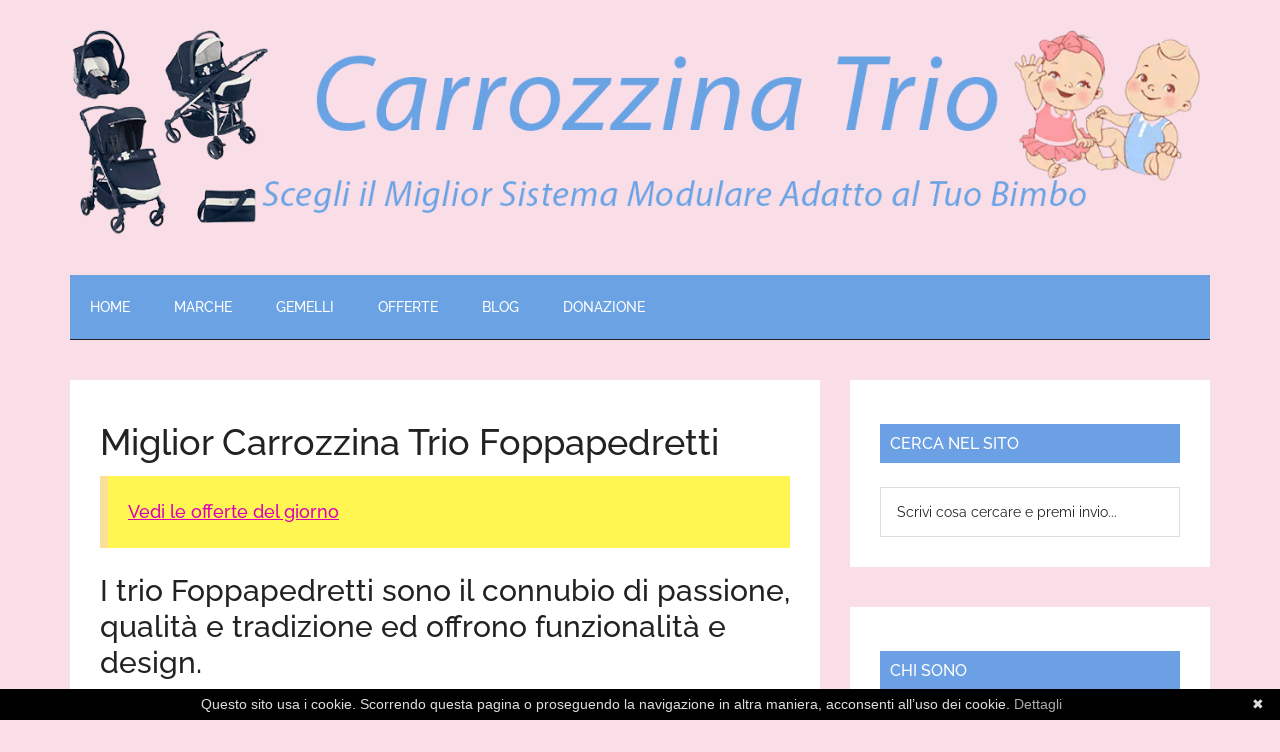

--- FILE ---
content_type: text/html; charset=UTF-8
request_url: https://carrozzinatrio.it/miglior-carrozzina-trio-foppapedretti/
body_size: 10384
content:
<!DOCTYPE html><html
lang=it-IT><head ><meta
charset="UTF-8"><meta
name="viewport" content="width=device-width, initial-scale=1"><meta
name='robots' content='index, follow, max-image-preview:large, max-snippet:-1, max-video-preview:-1'><title>Miglior Carrozzina Trio Foppapedretti - CarrozzinaTrio.it</title><meta
name="description" content="I sistemi trio Foppapedretti sono il connubio di passione, qualità e tradizione ed offrono funzionalità e design."><link
rel=canonical href=https://carrozzinatrio.it/miglior-carrozzina-trio-foppapedretti/ ><meta
property="og:locale" content="it_IT"><meta
property="og:type" content="article"><meta
property="og:title" content="Miglior Carrozzina Trio Foppapedretti - CarrozzinaTrio.it"><meta
property="og:description" content="I sistemi trio Foppapedretti sono il connubio di passione, qualità e tradizione ed offrono funzionalità e design."><meta
property="og:url" content="https://carrozzinatrio.it/miglior-carrozzina-trio-foppapedretti/"><meta
property="og:site_name" content="CarrozzinaTrio.it"><meta
property="article:published_time" content="2021-05-14T09:06:13+00:00"><meta
property="article:modified_time" content="2021-05-17T08:01:35+00:00"><meta
property="og:image" content="https://carrozzinatrio.it/wp-content/uploads/2021/05/Carrozzina-Trio-Foppapdretti.png"><meta
property="og:image:width" content="690"><meta
property="og:image:height" content="270"><meta
property="og:image:type" content="image/png"><meta
name="author" content="carrozzinatrio32"><meta
name="twitter:card" content="summary_large_image"><meta
name="twitter:label1" content="Scritto da"><meta
name="twitter:data1" content="carrozzinatrio32"><meta
name="twitter:label2" content="Tempo di lettura stimato"><meta
name="twitter:data2" content="5 minuti"> <script type=application/ld+json class=yoast-schema-graph>{"@context":"https://schema.org","@graph":[{"@type":"Article","@id":"https://carrozzinatrio.it/miglior-carrozzina-trio-foppapedretti/#article","isPartOf":{"@id":"https://carrozzinatrio.it/miglior-carrozzina-trio-foppapedretti/"},"author":{"name":"carrozzinatrio32","@id":"https://carrozzinatrio.it/#/schema/person/891db37a79dd8d581c1ac8a3274cbceb"},"headline":"Miglior Carrozzina Trio Foppapedretti","datePublished":"2021-05-14T09:06:13+00:00","dateModified":"2021-05-17T08:01:35+00:00","mainEntityOfPage":{"@id":"https://carrozzinatrio.it/miglior-carrozzina-trio-foppapedretti/"},"wordCount":1066,"publisher":{"@id":"https://carrozzinatrio.it/#organization"},"image":{"@id":"https://carrozzinatrio.it/miglior-carrozzina-trio-foppapedretti/#primaryimage"},"thumbnailUrl":"https://carrozzinatrio.it/wp-content/uploads/2021/05/Carrozzina-Trio-Foppapdretti.png","articleSection":["Marche"],"inLanguage":"it-IT"},{"@type":"WebPage","@id":"https://carrozzinatrio.it/miglior-carrozzina-trio-foppapedretti/","url":"https://carrozzinatrio.it/miglior-carrozzina-trio-foppapedretti/","name":"Miglior Carrozzina Trio Foppapedretti - CarrozzinaTrio.it","isPartOf":{"@id":"https://carrozzinatrio.it/#website"},"primaryImageOfPage":{"@id":"https://carrozzinatrio.it/miglior-carrozzina-trio-foppapedretti/#primaryimage"},"image":{"@id":"https://carrozzinatrio.it/miglior-carrozzina-trio-foppapedretti/#primaryimage"},"thumbnailUrl":"https://carrozzinatrio.it/wp-content/uploads/2021/05/Carrozzina-Trio-Foppapdretti.png","datePublished":"2021-05-14T09:06:13+00:00","dateModified":"2021-05-17T08:01:35+00:00","description":"I sistemi trio Foppapedretti sono il connubio di passione, qualità e tradizione ed offrono funzionalità e design.","breadcrumb":{"@id":"https://carrozzinatrio.it/miglior-carrozzina-trio-foppapedretti/#breadcrumb"},"inLanguage":"it-IT","potentialAction":[{"@type":"ReadAction","target":["https://carrozzinatrio.it/miglior-carrozzina-trio-foppapedretti/"]}]},{"@type":"ImageObject","inLanguage":"it-IT","@id":"https://carrozzinatrio.it/miglior-carrozzina-trio-foppapedretti/#primaryimage","url":"https://carrozzinatrio.it/wp-content/uploads/2021/05/Carrozzina-Trio-Foppapdretti.png","contentUrl":"https://carrozzinatrio.it/wp-content/uploads/2021/05/Carrozzina-Trio-Foppapdretti.png","width":690,"height":270,"caption":"Carrozzina Trio Foppapedretti"},{"@type":"BreadcrumbList","@id":"https://carrozzinatrio.it/miglior-carrozzina-trio-foppapedretti/#breadcrumb","itemListElement":[{"@type":"ListItem","position":1,"name":"Home","item":"https://carrozzinatrio.it/"},{"@type":"ListItem","position":2,"name":"Miglior Carrozzina Trio Foppapedretti"}]},{"@type":"WebSite","@id":"https://carrozzinatrio.it/#website","url":"https://carrozzinatrio.it/","name":"CarrozzinaTrio.it","description":"Scegli la Miglior Carrozzina Trio per il Tuo Bimbo","publisher":{"@id":"https://carrozzinatrio.it/#organization"},"potentialAction":[{"@type":"SearchAction","target":{"@type":"EntryPoint","urlTemplate":"https://carrozzinatrio.it/?s={search_term_string}"},"query-input":"required name=search_term_string"}],"inLanguage":"it-IT"},{"@type":"Organization","@id":"https://carrozzinatrio.it/#organization","name":"CarrozzinaTrio.it","url":"https://carrozzinatrio.it/","logo":{"@type":"ImageObject","inLanguage":"it-IT","@id":"https://carrozzinatrio.it/#/schema/logo/image/","url":"https://carrozzinatrio.it/wp-content/uploads/2021/05/carrozzine-logo1.png","contentUrl":"https://carrozzinatrio.it/wp-content/uploads/2021/05/carrozzine-logo1.png","width":1335,"height":240,"caption":"CarrozzinaTrio.it"},"image":{"@id":"https://carrozzinatrio.it/#/schema/logo/image/"}},{"@type":"Person","@id":"https://carrozzinatrio.it/#/schema/person/891db37a79dd8d581c1ac8a3274cbceb","name":"carrozzinatrio32","sameAs":["http://carrozzinatrio.it"],"url":"https://carrozzinatrio.it/author/carrozzinatrio32/"}]}</script> <link
rel=alternate type=application/rss+xml title="CarrozzinaTrio.it &raquo; Feed" href=https://carrozzinatrio.it/feed/ ><link
rel=alternate type=application/rss+xml title="CarrozzinaTrio.it &raquo; Feed dei commenti" href=https://carrozzinatrio.it/comments/feed/ ><link
rel=alternate title="oEmbed (JSON)" type=application/json+oembed href="https://carrozzinatrio.it/wp-json/oembed/1.0/embed?url=https%3A%2F%2Fcarrozzinatrio.it%2Fmiglior-carrozzina-trio-foppapedretti%2F"><link
rel=alternate title="oEmbed (XML)" type=text/xml+oembed href="https://carrozzinatrio.it/wp-json/oembed/1.0/embed?url=https%3A%2F%2Fcarrozzinatrio.it%2Fmiglior-carrozzina-trio-foppapedretti%2F&#038;format=xml"><style id=wp-img-auto-sizes-contain-inline-css>img:is([sizes=auto i],[sizes^="auto," i]){contain-intrinsic-size:3000px 1500px}
/*# sourceURL=wp-img-auto-sizes-contain-inline-css */</style><link
rel=stylesheet href=https://carrozzinatrio.it/wp-content/cache/minify/0a9bd.css media=all><style id=magazine-pro-inline-css>button:focus,
		button:hover,
		input[type="button"]:focus,
		input[type="button"]:hover,
		input[type="reset"]:focus,
		input[type="reset"]:hover,
		input[type="submit"]:focus,
		input[type="submit"]:hover,
		.archive-pagination li a:focus,
		.archive-pagination li a:hover,
		.archive-pagination li.active a,
		.button:focus,
		.button:hover,
		.entry-content .button:focus,
		.entry-content .button:hover,
		.sidebar .tagcloud a:focus,
		.sidebar .tagcloud a:hover,
		.sidebar .widget a.button:focus,
		.sidebar .widget a.button:hover,
		.site-container div.wpforms-container-full .wpforms-form input[type="submit"]:focus,
		.site-container div.wpforms-container-full .wpforms-form input[type="submit"]:hover,
		.site-container div.wpforms-container-full .wpforms-form button[type="submit"]:focus,
		.site-container div.wpforms-container-full .wpforms-form button[type="submit"]:hover,
		.widget-area .enews-widget input[type="submit"] {
			background-color: #00506b;
			color: #ffffff;
		}

		

		a,
		.entry-title a:focus,
		.entry-title a:hover,
		.nav-secondary .genesis-nav-menu a:focus,
		.nav-secondary .genesis-nav-menu a:hover,
		.nav-secondary .genesis-nav-menu .current-menu-item > a,
		.nav-secondary .genesis-nav-menu .sub-menu .current-menu-item > a:focus,
		.nav-secondary .genesis-nav-menu .sub-menu .current-menu-item > a:hover {
			color: #d800bb;
		}
		
		.custom-logo-link,
		.wp-custom-logo .title-area {
			max-width: 1335px;
		}

		.wp-custom-logo .header-widget-area {
			max-width: calc(99% - 1335px);
		}
		
		.site-header .search-form,
		.wp-custom-logo .site-header .widget-area,
		.wp-custom-logo .title-area {
			float: none;
			margin: 0 auto;
			text-align: center;
		}

		.wp-custom-logo .site-header .widget-area {
			margin-top: 20px;
			max-width: 100
		}

		.site-header .search-form {
			max-width: 1335px;
		}
		
/*# sourceURL=magazine-pro-inline-css */</style><link
rel=stylesheet href=https://carrozzinatrio.it/wp-content/cache/minify/411a9.css media=all><style id=magazine-pro-gutenberg-inline-css>.gb-block-post-grid .gb-block-post-grid-more-link:hover,
.gb-block-post-grid header .gb-block-post-grid-title a:hover {
	color: #d800bb;
}

.button-more-link.gb-block-post-grid .gb-block-post-grid-more-link:hover,
.gb-block-post-grid .is-grid .gb-block-post-grid-image a .gb-block-post-grid-date,
.site-container .wp-block-button .wp-block-button__link {
	background-color: #00506b;
	color: #ffffff;
}

.button-more-link.gb-block-post-grid .gb-block-post-grid-more-link:hover,
.wp-block-button .wp-block-button__link:not(.has-background),
.wp-block-button .wp-block-button__link:not(.has-background):focus,
.wp-block-button .wp-block-button__link:not(.has-background):hover {
	color: #ffffff;
}

.site-container .wp-block-button.is-style-outline .wp-block-button__link {
	color: #00506b;
}

.site-container .wp-block-button.is-style-outline .wp-block-button__link:focus,
.site-container .wp-block-button.is-style-outline .wp-block-button__link:hover {
	color: #23738e;
}

.site-container .wp-block-pullquote.is-style-solid-color {
	background-color: #00506b;
}		.site-container .has-small-font-size {
			font-size: 12px;
		}		.site-container .has-normal-font-size {
			font-size: 16px;
		}		.site-container .has-large-font-size {
			font-size: 20px;
		}		.site-container .has-larger-font-size {
			font-size: 24px;
		}		.site-container .has-theme-primary-color,
		.site-container .wp-block-button .wp-block-button__link.has-theme-primary-color,
		.site-container .wp-block-button.is-style-outline .wp-block-button__link.has-theme-primary-color {
			color: #d800bb;
		}
		.site-container .has-theme-primary-background-color,
		.site-container .wp-block-button .wp-block-button__link.has-theme-primary-background-color,
		.site-container .wp-block-pullquote.is-style-solid-color.has-theme-primary-background-color {
			background-color: #d800bb;
		}		.site-container .has-theme-secondary-color,
		.site-container .wp-block-button .wp-block-button__link.has-theme-secondary-color,
		.site-container .wp-block-button.is-style-outline .wp-block-button__link.has-theme-secondary-color {
			color: #00506b;
		}
		.site-container .has-theme-secondary-background-color,
		.site-container .wp-block-button .wp-block-button__link.has-theme-secondary-background-color,
		.site-container .wp-block-pullquote.is-style-solid-color.has-theme-secondary-background-color {
			background-color: #00506b;
		}
/*# sourceURL=magazine-pro-gutenberg-inline-css */</style><link
rel=https://api.w.org/ href=https://carrozzinatrio.it/wp-json/ ><link
rel=alternate title=JSON type=application/json href=https://carrozzinatrio.it/wp-json/wp/v2/posts/195><link
rel=EditURI type=application/rsd+xml title=RSD href=https://carrozzinatrio.it/xmlrpc.php?rsd><meta
name="generator" content="WordPress 6.9"><link
rel=shortlink href='https://carrozzinatrio.it/?p=195'>
 <script>document.addEventListener("DOMContentLoaded",function(){var c,b,a=document.getElementsByClassName("youtube-player");for(b=0;b<a.length;b++){c=document.createElement("div");c.setAttribute("data-id",a[b].dataset.id);c.innerHTML=labnolThumb(a[b].dataset.id);c.onclick=labnolIframe;a[b].appendChild(c)}});function labnolThumb(c){var a='<img alt=Play loading=lazy src=https://i.ytimg.com/vi/ID/hqdefault.jpg>',b='<div class=play></div>';return a.replace("ID",c)+b}function labnolIframe(){var a=document.createElement("iframe");var b="https://www.youtube.com/embed/ID?autoplay=1";a.setAttribute("src",b.replace("ID",this.dataset.id));a.setAttribute("frameborder","0");a.setAttribute("allowfullscreen","1");this.parentNode.replaceChild(a,this)};</script> <script defer id=cookiebanner src=https://carrozzinatrio.it/cookie.js></script> <link
rel=icon href=https://carrozzinatrio.it/wp-content/uploads/2021/05/ico.png sizes=32x32><link
rel=icon href=https://carrozzinatrio.it/wp-content/uploads/2021/05/ico.png sizes=192x192><link
rel=apple-touch-icon href=https://carrozzinatrio.it/wp-content/uploads/2021/05/ico.png><meta
name="msapplication-TileImage" content="https://carrozzinatrio.it/wp-content/uploads/2021/05/ico.png"><style id=global-styles-inline-css>/*<![CDATA[*/:root{--wp--preset--aspect-ratio--square: 1;--wp--preset--aspect-ratio--4-3: 4/3;--wp--preset--aspect-ratio--3-4: 3/4;--wp--preset--aspect-ratio--3-2: 3/2;--wp--preset--aspect-ratio--2-3: 2/3;--wp--preset--aspect-ratio--16-9: 16/9;--wp--preset--aspect-ratio--9-16: 9/16;--wp--preset--color--black: #000000;--wp--preset--color--cyan-bluish-gray: #abb8c3;--wp--preset--color--white: #ffffff;--wp--preset--color--pale-pink: #f78da7;--wp--preset--color--vivid-red: #cf2e2e;--wp--preset--color--luminous-vivid-orange: #ff6900;--wp--preset--color--luminous-vivid-amber: #fcb900;--wp--preset--color--light-green-cyan: #7bdcb5;--wp--preset--color--vivid-green-cyan: #00d084;--wp--preset--color--pale-cyan-blue: #8ed1fc;--wp--preset--color--vivid-cyan-blue: #0693e3;--wp--preset--color--vivid-purple: #9b51e0;--wp--preset--color--theme-primary: #d800bb;--wp--preset--color--theme-secondary: #00506b;--wp--preset--gradient--vivid-cyan-blue-to-vivid-purple: linear-gradient(135deg,rgb(6,147,227) 0%,rgb(155,81,224) 100%);--wp--preset--gradient--light-green-cyan-to-vivid-green-cyan: linear-gradient(135deg,rgb(122,220,180) 0%,rgb(0,208,130) 100%);--wp--preset--gradient--luminous-vivid-amber-to-luminous-vivid-orange: linear-gradient(135deg,rgb(252,185,0) 0%,rgb(255,105,0) 100%);--wp--preset--gradient--luminous-vivid-orange-to-vivid-red: linear-gradient(135deg,rgb(255,105,0) 0%,rgb(207,46,46) 100%);--wp--preset--gradient--very-light-gray-to-cyan-bluish-gray: linear-gradient(135deg,rgb(238,238,238) 0%,rgb(169,184,195) 100%);--wp--preset--gradient--cool-to-warm-spectrum: linear-gradient(135deg,rgb(74,234,220) 0%,rgb(151,120,209) 20%,rgb(207,42,186) 40%,rgb(238,44,130) 60%,rgb(251,105,98) 80%,rgb(254,248,76) 100%);--wp--preset--gradient--blush-light-purple: linear-gradient(135deg,rgb(255,206,236) 0%,rgb(152,150,240) 100%);--wp--preset--gradient--blush-bordeaux: linear-gradient(135deg,rgb(254,205,165) 0%,rgb(254,45,45) 50%,rgb(107,0,62) 100%);--wp--preset--gradient--luminous-dusk: linear-gradient(135deg,rgb(255,203,112) 0%,rgb(199,81,192) 50%,rgb(65,88,208) 100%);--wp--preset--gradient--pale-ocean: linear-gradient(135deg,rgb(255,245,203) 0%,rgb(182,227,212) 50%,rgb(51,167,181) 100%);--wp--preset--gradient--electric-grass: linear-gradient(135deg,rgb(202,248,128) 0%,rgb(113,206,126) 100%);--wp--preset--gradient--midnight: linear-gradient(135deg,rgb(2,3,129) 0%,rgb(40,116,252) 100%);--wp--preset--font-size--small: 12px;--wp--preset--font-size--medium: 20px;--wp--preset--font-size--large: 20px;--wp--preset--font-size--x-large: 42px;--wp--preset--font-size--normal: 16px;--wp--preset--font-size--larger: 24px;--wp--preset--spacing--20: 0.44rem;--wp--preset--spacing--30: 0.67rem;--wp--preset--spacing--40: 1rem;--wp--preset--spacing--50: 1.5rem;--wp--preset--spacing--60: 2.25rem;--wp--preset--spacing--70: 3.38rem;--wp--preset--spacing--80: 5.06rem;--wp--preset--shadow--natural: 6px 6px 9px rgba(0, 0, 0, 0.2);--wp--preset--shadow--deep: 12px 12px 50px rgba(0, 0, 0, 0.4);--wp--preset--shadow--sharp: 6px 6px 0px rgba(0, 0, 0, 0.2);--wp--preset--shadow--outlined: 6px 6px 0px -3px rgb(255, 255, 255), 6px 6px rgb(0, 0, 0);--wp--preset--shadow--crisp: 6px 6px 0px rgb(0, 0, 0);}:where(.is-layout-flex){gap: 0.5em;}:where(.is-layout-grid){gap: 0.5em;}body .is-layout-flex{display: flex;}.is-layout-flex{flex-wrap: wrap;align-items: center;}.is-layout-flex > :is(*, div){margin: 0;}body .is-layout-grid{display: grid;}.is-layout-grid > :is(*, div){margin: 0;}:where(.wp-block-columns.is-layout-flex){gap: 2em;}:where(.wp-block-columns.is-layout-grid){gap: 2em;}:where(.wp-block-post-template.is-layout-flex){gap: 1.25em;}:where(.wp-block-post-template.is-layout-grid){gap: 1.25em;}.has-black-color{color: var(--wp--preset--color--black) !important;}.has-cyan-bluish-gray-color{color: var(--wp--preset--color--cyan-bluish-gray) !important;}.has-white-color{color: var(--wp--preset--color--white) !important;}.has-pale-pink-color{color: var(--wp--preset--color--pale-pink) !important;}.has-vivid-red-color{color: var(--wp--preset--color--vivid-red) !important;}.has-luminous-vivid-orange-color{color: var(--wp--preset--color--luminous-vivid-orange) !important;}.has-luminous-vivid-amber-color{color: var(--wp--preset--color--luminous-vivid-amber) !important;}.has-light-green-cyan-color{color: var(--wp--preset--color--light-green-cyan) !important;}.has-vivid-green-cyan-color{color: var(--wp--preset--color--vivid-green-cyan) !important;}.has-pale-cyan-blue-color{color: var(--wp--preset--color--pale-cyan-blue) !important;}.has-vivid-cyan-blue-color{color: var(--wp--preset--color--vivid-cyan-blue) !important;}.has-vivid-purple-color{color: var(--wp--preset--color--vivid-purple) !important;}.has-black-background-color{background-color: var(--wp--preset--color--black) !important;}.has-cyan-bluish-gray-background-color{background-color: var(--wp--preset--color--cyan-bluish-gray) !important;}.has-white-background-color{background-color: var(--wp--preset--color--white) !important;}.has-pale-pink-background-color{background-color: var(--wp--preset--color--pale-pink) !important;}.has-vivid-red-background-color{background-color: var(--wp--preset--color--vivid-red) !important;}.has-luminous-vivid-orange-background-color{background-color: var(--wp--preset--color--luminous-vivid-orange) !important;}.has-luminous-vivid-amber-background-color{background-color: var(--wp--preset--color--luminous-vivid-amber) !important;}.has-light-green-cyan-background-color{background-color: var(--wp--preset--color--light-green-cyan) !important;}.has-vivid-green-cyan-background-color{background-color: var(--wp--preset--color--vivid-green-cyan) !important;}.has-pale-cyan-blue-background-color{background-color: var(--wp--preset--color--pale-cyan-blue) !important;}.has-vivid-cyan-blue-background-color{background-color: var(--wp--preset--color--vivid-cyan-blue) !important;}.has-vivid-purple-background-color{background-color: var(--wp--preset--color--vivid-purple) !important;}.has-black-border-color{border-color: var(--wp--preset--color--black) !important;}.has-cyan-bluish-gray-border-color{border-color: var(--wp--preset--color--cyan-bluish-gray) !important;}.has-white-border-color{border-color: var(--wp--preset--color--white) !important;}.has-pale-pink-border-color{border-color: var(--wp--preset--color--pale-pink) !important;}.has-vivid-red-border-color{border-color: var(--wp--preset--color--vivid-red) !important;}.has-luminous-vivid-orange-border-color{border-color: var(--wp--preset--color--luminous-vivid-orange) !important;}.has-luminous-vivid-amber-border-color{border-color: var(--wp--preset--color--luminous-vivid-amber) !important;}.has-light-green-cyan-border-color{border-color: var(--wp--preset--color--light-green-cyan) !important;}.has-vivid-green-cyan-border-color{border-color: var(--wp--preset--color--vivid-green-cyan) !important;}.has-pale-cyan-blue-border-color{border-color: var(--wp--preset--color--pale-cyan-blue) !important;}.has-vivid-cyan-blue-border-color{border-color: var(--wp--preset--color--vivid-cyan-blue) !important;}.has-vivid-purple-border-color{border-color: var(--wp--preset--color--vivid-purple) !important;}.has-vivid-cyan-blue-to-vivid-purple-gradient-background{background: var(--wp--preset--gradient--vivid-cyan-blue-to-vivid-purple) !important;}.has-light-green-cyan-to-vivid-green-cyan-gradient-background{background: var(--wp--preset--gradient--light-green-cyan-to-vivid-green-cyan) !important;}.has-luminous-vivid-amber-to-luminous-vivid-orange-gradient-background{background: var(--wp--preset--gradient--luminous-vivid-amber-to-luminous-vivid-orange) !important;}.has-luminous-vivid-orange-to-vivid-red-gradient-background{background: var(--wp--preset--gradient--luminous-vivid-orange-to-vivid-red) !important;}.has-very-light-gray-to-cyan-bluish-gray-gradient-background{background: var(--wp--preset--gradient--very-light-gray-to-cyan-bluish-gray) !important;}.has-cool-to-warm-spectrum-gradient-background{background: var(--wp--preset--gradient--cool-to-warm-spectrum) !important;}.has-blush-light-purple-gradient-background{background: var(--wp--preset--gradient--blush-light-purple) !important;}.has-blush-bordeaux-gradient-background{background: var(--wp--preset--gradient--blush-bordeaux) !important;}.has-luminous-dusk-gradient-background{background: var(--wp--preset--gradient--luminous-dusk) !important;}.has-pale-ocean-gradient-background{background: var(--wp--preset--gradient--pale-ocean) !important;}.has-electric-grass-gradient-background{background: var(--wp--preset--gradient--electric-grass) !important;}.has-midnight-gradient-background{background: var(--wp--preset--gradient--midnight) !important;}.has-small-font-size{font-size: var(--wp--preset--font-size--small) !important;}.has-medium-font-size{font-size: var(--wp--preset--font-size--medium) !important;}.has-large-font-size{font-size: var(--wp--preset--font-size--large) !important;}.has-x-large-font-size{font-size: var(--wp--preset--font-size--x-large) !important;}
/*# sourceURL=global-styles-inline-css *//*]]>*/</style></head><body
class="wp-singular post-template-default single single-post postid-195 single-format-standard wp-custom-logo wp-embed-responsive wp-theme-genesis wp-child-theme-magazine-pro header-full-width content-sidebar genesis-breadcrumbs-hidden genesis-singular-image-hidden genesis-footer-widgets-visible"><div
class=site-container><ul
class=genesis-skip-link><li><a
href=#genesis-content class=screen-reader-shortcut> Passa al contenuto principale</a></li><li><a
href=#genesis-nav-secondary class=screen-reader-shortcut> Skip to secondary menu</a></li><li><a
href=#genesis-sidebar-primary class=screen-reader-shortcut> Passa alla barra laterale primaria</a></li><li><a
href=#genesis-footer-widgets class=screen-reader-shortcut> Passa al piè di pagina</a></li></ul><header
class=site-header><div
class=wrap><div
class=title-area><a
href=https://carrozzinatrio.it/ class=custom-logo-link rel=home><img
width=1335 height=240 src=https://carrozzinatrio.it/wp-content/uploads/2021/05/carrozzine-logo1.png class=custom-logo alt="carrozzine trio" decoding=async fetchpriority=high srcset="https://carrozzinatrio.it/wp-content/uploads/2021/05/carrozzine-logo1.png 1335w, https://carrozzinatrio.it/wp-content/uploads/2021/05/carrozzine-logo1-300x54.png 300w, https://carrozzinatrio.it/wp-content/uploads/2021/05/carrozzine-logo1-1024x184.png 1024w, https://carrozzinatrio.it/wp-content/uploads/2021/05/carrozzine-logo1-768x138.png 768w" sizes="(max-width: 1335px) 100vw, 1335px"></a><p
class=site-title>CarrozzinaTrio.it</p><p
class=site-description>Scegli la Miglior Carrozzina Trio per il Tuo Bimbo</p></div></div></header><nav
class=nav-secondary aria-label=Secondario id=genesis-nav-secondary><div
class=wrap><ul
id=menu-primo class="menu genesis-nav-menu menu-secondary js-superfish"><li
id=menu-item-11 class="menu-item menu-item-type-custom menu-item-object-custom menu-item-home menu-item-11"><a
href=https://carrozzinatrio.it/ ><span >Home</span></a></li>
<li
id=menu-item-12 class="menu-item menu-item-type-custom menu-item-object-custom menu-item-12"><a
href=https://carrozzinatrio.it/category/marche/ ><span >Marche</span></a></li>
<li
id=menu-item-13 class="menu-item menu-item-type-custom menu-item-object-custom menu-item-13"><a
href=https://carrozzinatrio.it/migliori-passeggini-trio-gemellari/ ><span >Gemelli</span></a></li>
<li
id=menu-item-14 class="menu-item menu-item-type-custom menu-item-object-custom menu-item-14"><a
href=https://carrozzinatrio.it/offerte/ ><span >Offerte</span></a></li>
<li
id=menu-item-26 class="menu-item menu-item-type-custom menu-item-object-custom menu-item-26"><a
href=https://carrozzinatrio.it/category/blog/ ><span >Blog</span></a></li>
<li
id=menu-item-15 class="menu-item menu-item-type-custom menu-item-object-custom menu-item-15"><a
href="https://www.paypal.com/cgi-bin/webscr?cmd=_s-xclick&#038;hosted_button_id=8MFGDQ2MFDEZ2&#038;source=url" target=_blank rel=nofollow><span >Donazione</span></a></li></ul></div></nav><div
class=site-inner><div
class=content-sidebar-wrap><main
class=content id=genesis-content><article
class="post-195 post type-post status-publish format-standard has-post-thumbnail category-marche entry" aria-label="Miglior Carrozzina Trio Foppapedretti"><header
class=entry-header><h1 class="entry-title">Miglior Carrozzina Trio Foppapedretti</h1></header><div
class=entry-content><div
class=b18ca11e2f5bd0e900a84c0e15c0ee5e data-index=1 style="float: none; margin:0px;"><div
class=box-yellow><span
style="color: #e8554e;">
<u><a
href=https://carrozzinatrio.it/offerte/ rel=noopener target=_blank>Vedi le offerte del giorno</a></u>
</span></div></div><h2>I trio Foppapedretti sono il connubio di passione, qualità e tradizione ed offrono funzionalità e design.</h2><figure
id=attachment_196 aria-describedby=caption-attachment-196 style="width: 690px" class="wp-caption aligncenter"><img
decoding=async src=https://carrozzinatrio.it/wp-content/uploads/2021/05/Carrozzina-Trio-Foppapdretti.png alt="Carrozzina Trio Foppapedretti" width=690 height=270 class="size-full wp-image-196" srcset="https://carrozzinatrio.it/wp-content/uploads/2021/05/Carrozzina-Trio-Foppapdretti.png 690w, https://carrozzinatrio.it/wp-content/uploads/2021/05/Carrozzina-Trio-Foppapdretti-300x117.png 300w" sizes="(max-width: 690px) 100vw, 690px"><figcaption
id=caption-attachment-196 class=wp-caption-text>Carrozzina Trio Foppapedretti</figcaption></figure><p>La storia di Foppapedretti, <strong>azienda italiana</strong> che offre prodotti per la casa ed i bambini, nasce dalla passione per la lavorazione del legno da Ezio Foppa Pedretti. Fu lui stesso, nel dopoguerra, a creare giochi ed utensili con gli scarti del legno nella falegnameria di suo zio.</p><p>Da allora, questa passione si è trasformata in <strong>un’azienda a conduzione familiare</strong> dedicata alla realizzazione di giocattoli di legno per arrivare ad essere un <strong>brand affermato ed apprezzato</strong> e simbolo del Made in Italy.</p><p>Qui puoi trovare le nostre recensioni sui <strong>passeggini Trio Foppapedretti</strong>.</p><ul>
<li><a
href=#supertres>Foppapedretti Trio Supertres</a></li>
<li><a
href=#iwood>Foppapedretti Trio Iwood</a></li>
<li><a
href=#3chic>Foppapedretti Trio 3Chic</a></li>
<li><a
href=#bikini>Foppapedretti Trio Bikini Plus</a></li>
<li><a
href=#myo>Foppapedretti Trio Myo</a></li></ul><div
class=content-box-red><h2 style="font-size: 30px; text-align: center;"><a
name=supertres></a>Foppapedretti Trio Supertres</h2></div><p><img
decoding=async src=https://carrozzinatrio.it/wp-content/uploads/2021/05/Foppapedretti-Trio-Supertres.png alt="Foppapedretti Trio Supertres" width=690 height=270 class="aligncenter size-full wp-image-197" srcset="https://carrozzinatrio.it/wp-content/uploads/2021/05/Foppapedretti-Trio-Supertres.png 690w, https://carrozzinatrio.it/wp-content/uploads/2021/05/Foppapedretti-Trio-Supertres-300x117.png 300w" sizes="(max-width: 690px) 100vw, 690px"><br>
<a
href="https://www.amazon.it/dp/B076PPNL38/?tag=carrozzinatrio-21" target=_blank rel="noopener noreferrer nofollow"><img
loading=lazy decoding=async src=https://carrozzinatrio.it/wp-content/uploads/2021/05/pulsante.png alt="Vedi offerta su Amazon" width=164 height=30 class="aligncenter size-full wp-image-424"></a></p><p>Il <a
href="https://www.amazon.it/dp/B076PPNL38/?tag=carrozzinatrio-21" rel="noopener nofollow" target=_blank>trio Foppapedretti Supertres</a>, è un modello <strong>pratico e funzionale</strong> ed è dotato di un telaio in alluminio, resistente e leggero, sul quale è possibile montare e smontare, con semplici gesti il passeggino, il seggiolino auto e la carrozzina.</p><p>In pratica, con questo <strong>sistema modulare</strong> si potrà accompagnare il bambino dalla nascita fino ai 3 anni, la carrozzina è dotata di un fondo traspirante con schienale regolabile.</p><p>Molto <strong>pratica da utilizzare</strong> anche grazie alla presenza di un maniglione, questa navicella, ideale fin dalla nascita, non è omologata per l’uso in vettura.</p><p>Il seggiolino per auto, ideale fino a <strong>15 kg</strong>, ha una seduta anatomica e può essere utilizzato come supporto per i primi mesi di vita, anche montato sul telaio, offre un elevato livello di comfort ed è omologato secondo il <strong>regolamento Europeo ECE R44/04</strong>.</p><p>Il passeggino, che si può <strong>orientare in due direzioni</strong>, fronte mamma e fronte strada, ha un maniglione regolabile in altezza, supporti imbottiti paracolpi ed una pratica finestra che consente di vedere il bimbo mentre si cammina. Per offrire il <strong>massimo comfort</strong>, il poggia gambe può essere regolato in vari livelli, così come lo schienale.</p><p>Vengono forniti <strong>come accessori</strong> il copri gambe/copertina, un cesto porta oggetti, il bracciolo di protezione per passeggino e il para pioggia. Le colorazioni che trovi su <strong>Amazon</strong> sono 6 tutte <strong>a tinta unita</strong>, come ad esempio blu, <a
href="https://www.amazon.it/dp/B078YH6RF3/?tag=carrozzinatrio-21" rel="noopener nofollow" target=_blank>beige</a> o <a
href="https://www.amazon.it/dp/B076PDGQQS/?tag=carrozzinatrio-21" rel="noopener nofollow" target=_blank>grigio</a>.</p><div
class=content-box-red><h2 style="font-size: 30px; text-align: center;"><a
name=iwood></a>Foppapedretti Trio Iwood</h2></div><p><img
loading=lazy decoding=async src=https://carrozzinatrio.it/wp-content/uploads/2021/05/Foppapedretti-Trio-Iwood.png alt="Foppapedretti Trio Iwood" width=690 height=270 class="aligncenter size-full wp-image-203" srcset="https://carrozzinatrio.it/wp-content/uploads/2021/05/Foppapedretti-Trio-Iwood.png 690w, https://carrozzinatrio.it/wp-content/uploads/2021/05/Foppapedretti-Trio-Iwood-300x117.png 300w" sizes="auto, (max-width: 690px) 100vw, 690px"><br>
<a
href="https://www.amazon.it/dp/B07VS75Z8V/?tag=carrozzinatrio-21" target=_blank rel="noopener noreferrer nofollow"><img
loading=lazy decoding=async src=https://carrozzinatrio.it/wp-content/uploads/2021/05/pulsante.png alt="Vedi offerta su Amazon" width=164 height=30 class="aligncenter size-full wp-image-424"></a></p><p>La particolarità di questo sistema modulare <a
href="https://www.amazon.it/dp/B07VS75Z8V/?tag=carrozzinatrio-21" rel="noopener nofollow" target=_blank>Foppapedretti Iwood</a>, è data dalla struttura del telaio che unisce legno ed alluminio. <strong>Tradizione e innovazione</strong> si fondono in questo Trio per offrire funzionalità, praticità ed un design elegante.</p><p>Il legno della struttura proviene da <strong>foreste certificate ed è ecologico</strong> e sicuro, anche le vernici utilizzate sono all’acqua, proprio per essere sicure, anche per i più piccoli.</p><p>La carrozzina offre uno <strong>schienale regolabile</strong> che è molto comodo nei primi mesi di vita, ma non è omologata per l’uso in vettura.</p><p>Per accompagnare il proprio bimbo negli spostamenti in auto, fino ai <strong>13kg</strong>, c’è il seggiolino/ovetto che, se montato su telaio, può essere utilizzato anche come <strong>supporto per spostamenti</strong> a piedi è dotato di un riduttore per accomodare i bambini nei primi mesi che poi può essere rimosso per diventare più ampio.</p><p>Si può agganciare con <strong>base ISOFIX</strong>, un sistema molto comodo, ma è un accessorio da acquistare a parte.</p><p>Il passeggino, invece, ha un maniglione regolabile effetto pelle, comodo e raffinato, ed è ideale per bambini <strong>fino a 3 anni</strong>, lo schienale può essere posizionato in vari modi, è presente un braccio di sicurezza e il poggiapiedi può essere regolato per offrire un comfort ideale.</p><p><strong>In dotazione</strong> viene fornita una capiente borsa con scomparti interni e fasciatoio estraibile per cambi fuori programma.</p><div
class=content-box-red><h2 style="font-size: 30px; text-align: center;"><a
name=3chic></a>Foppapedretti Trio 3Chic</h2></div><p><img
loading=lazy decoding=async src=https://carrozzinatrio.it/wp-content/uploads/2021/05/Foppapedretti-Trio-3Chic.png alt="Foppapedretti Trio 3Chic" width=690 height=270 class="aligncenter size-full wp-image-199" srcset="https://carrozzinatrio.it/wp-content/uploads/2021/05/Foppapedretti-Trio-3Chic.png 690w, https://carrozzinatrio.it/wp-content/uploads/2021/05/Foppapedretti-Trio-3Chic-300x117.png 300w" sizes="auto, (max-width: 690px) 100vw, 690px"><br>
<a
href="https://www.amazon.it/dp/B08CS7DF2T/?tag=carrozzinatrio-21" target=_blank rel="noopener noreferrer nofollow"><img
loading=lazy decoding=async src=https://carrozzinatrio.it/wp-content/uploads/2021/05/pulsante.png alt="Vedi offerta su Amazon" width=164 height=30 class="aligncenter size-full wp-image-424"></a></p><p>Il <a
href="https://www.amazon.it/dp/B08CS7DF2T/?tag=carrozzinatrio-21" rel="noopener nofollow" target=_blank>trio Foppapedretti 3Chic</a>, ha un telaio dotato di maniglione in morbido <strong>rivestimento</strong> effetto pelle e un telaio nero.</p><p>Grazie a un sistema di aggancio/sgancio <strong>rapido e intuitivo</strong>, sul telaio, oltre al passeggino reversibile si possono montare, in modo pratico e veloce, la carrozzina, l&#8217;ovetto con la funzione di seggiolino auto per i primi mesi.</p><p>Le ruote sono grandi e robuste, ma a larghezza del telaio è di <strong>63 cm</strong>, una misura che spesso potrebbe essere troppo grande per alcuni ascensori, il telaio è richiudibile, solo quando il passeggino è montato fronte strada.</p><p>Questo <strong>sistema modulare Foppapedretti</strong>, si distingue per le linee essenziali e raffinate e viene proposto in più varianti di colore, ossia: blu, <a
href="https://www.amazon.it/dp/B08XS1MVY2/?tag=carrozzinatrio-21" rel="noopener nofollow" target=_blank>beige</a>, <a
href="https://www.amazon.it/dp/B08XRZ9PT5/?tag=carrozzinatrio-21" rel="noopener nofollow" target=_blank>grigio</a> e a <a
href="https://www.amazon.it/dp/B08CS7948P/?tag=carrozzinatrio-21" rel="noopener nofollow" target=_blank>fantasia</a>.</p><p>Le fodere sono facili da togliere e possono essere <strong>lavate in lavatrice</strong>. Nella confezione è presente anche una pratica borsa-fasciatoio.</p><div
class=content-box-red><h2 style="font-size: 30px; text-align: center;"><a
name=bikini></a>Foppapedretti Trio Bikini Plus</h2></div><p><img
loading=lazy decoding=async src=https://carrozzinatrio.it/wp-content/uploads/2021/05/Foppapedretti-Trio-Bikini-Plus.png alt="Foppapedretti Trio Bikini Plus" width=690 height=270 class="aligncenter size-full wp-image-200" srcset="https://carrozzinatrio.it/wp-content/uploads/2021/05/Foppapedretti-Trio-Bikini-Plus.png 690w, https://carrozzinatrio.it/wp-content/uploads/2021/05/Foppapedretti-Trio-Bikini-Plus-300x117.png 300w" sizes="auto, (max-width: 690px) 100vw, 690px"><br>
<a
href="https://www.amazon.it/dp/B07S9X9SF1/?tag=carrozzinatrio-21" target=_blank rel="noopener noreferrer nofollow"><img
loading=lazy decoding=async src=https://carrozzinatrio.it/wp-content/uploads/2021/05/pulsante.png alt="Vedi offerta su Amazon" width=164 height=30 class="aligncenter size-full wp-image-424"></a></p><p>Il sistema modulare <a
href="https://www.amazon.it/dp/B07S9X9SF1/?tag=carrozzinatrio-21" rel="noopener nofollow" target=_blank>Foppapedretti Bikini Plus</a> è in realtà un <strong>passeggino “duo”</strong> che si trasforma, in modo semplice e rapido, in una morbida ed accogliente navicella adatta per supportare il bambino nei primi mesi di vita.</p><p>Il telaio in alluminio, leggero e robusto nello stesso tempo, supporta anche il seggiolino auto ad ovetto omologato per il <strong>gruppo 0+</strong>. Il passeggino è dotato di doppia posizione, fronte mamma e fronte strada ed ha un ampio cesto portaoggetti.</p><p>Si può regolare sia lo schienale, per trovare la posizione più confortevole, ma anche il poggia gambe, il <strong>trio Foppapedretti Bikini Plus</strong> è molto leggero e pratico ed è semplice anche da montare, oltre al colore blu puoi trovarlo anche con a <a
href="https://www.amazon.it/dp/B07S62PDK7/?tag=carrozzinatrio-21" rel="noopener nofollow" target=_blank>fantasia sul rosso</a>.</p><div
class=content-box-red><h2 style="font-size: 30px; text-align: center;"><a
name=myo></a>Foppapedretti Trio Myo</h2></div><p><img
loading=lazy decoding=async src=https://carrozzinatrio.it/wp-content/uploads/2021/05/Foppapedretti-Trio-Myo.png alt="Foppapedretti Trio Myo" width=690 height=270 class="aligncenter size-full wp-image-201" srcset="https://carrozzinatrio.it/wp-content/uploads/2021/05/Foppapedretti-Trio-Myo.png 690w, https://carrozzinatrio.it/wp-content/uploads/2021/05/Foppapedretti-Trio-Myo-300x117.png 300w" sizes="auto, (max-width: 690px) 100vw, 690px"><br>
<a
href="https://www.amazon.it/dp/B00RAB4Y3Q/?tag=carrozzinatrio-21" target=_blank rel="noopener noreferrer nofollow"><img
loading=lazy decoding=async src=https://carrozzinatrio.it/wp-content/uploads/2021/05/pulsante.png alt="Vedi offerta su Amazon" width=164 height=30 class="aligncenter size-full wp-image-424"></a></p><p>Il <a
href="https://www.amazon.it/dp/B00RAB4Y3Q/?tag=carrozzinatrio-21" rel="noopener nofollow" target=_blank>trio Foppapedretti Myo</a> si distingue per il suo design innovativo che assicura sicurezza, <strong>qualità</strong>, funzionalità e durata nel tempo.</p><p>A prima vista si capisce subito che la sua particolare <strong>struttura leggera </strong>e facile da adattare, grazie alla possibilità di regolare il maniglione, si traduce in un sistema modulare molto pratico e maneggevole.</p><p>Le ruote anteriori piroettanti con <strong>dispositivo di blocco</strong> rendono molto semplice manovrare il passeggino, ma garantiscono anche la massima sicurezza.</p><p>Il passeggino, utilizzabile in due modalità, fronte strada e fronte mamma, ha un sistema di aggancio in <strong>5 punti</strong> e può essere chiuso all’occorrenza, la possibilità di regolare il poggia gambe e la presenza di un braccio di sicurezza imbottito lo rende molto comodo.</p><p>Questo sistema è composto anche da <strong>una navicella</strong> che può essere utilizzata per il trasporto in auto comprando l’apposito kit, non in dotazione.</p><p>Il seggiolino auto, invece, <strong>fino a 13 Kg</strong>, può essere posizionato in auto sia fissandolo con le cinture di sicurezza, ma anche agganciandolo con la base. Si tratta però di <strong>un accessorio</strong> da acquistare a parte.</p><p>Il riduttore interno, morbido ed imbottito, può essere rimosso per assicurare un elevato <strong>livello di comfort</strong> anche quando il bambino inizia a diventare più grande.</p><p><strong>Gli accessori</strong> in dotazione sono: una borsa con scomparti, il parapioggia per passeggino e un copri gambe che all’occorrenza si utilizza come coperta per la carrozzina.</p><div
class=b18ca11e2f5bd0e900a84c0e15c0ee5e data-index=3 style="float: none; margin:0px;"><div
class=box-yellow><span
style="color: #e8554e;">
<u><a
href=https://carrozzinatrio.it/offerte/ rel=noopener target=_blank>Vedi le offerte del giorno</a></u>
</span></div></div><div
style="font-size: 0px; height: 0px; line-height: 0px; margin: 0; padding: 0; clear: both;"></div></div><footer
class=entry-footer><p
class=entry-meta><span
class=entry-categories>Archiviato in:<a
href=https://carrozzinatrio.it/category/marche/ rel="category tag">Marche</a></span></p></footer></article></main><aside
class="sidebar sidebar-primary widget-area" role=complementary aria-label="Barra laterale primaria" id=genesis-sidebar-primary><h2 class="genesis-sidebar-title screen-reader-text">Barra laterale primaria</h2><section
id=search-2 class="widget widget_search"><div
class=widget-wrap><h3 class="widgettitle widget-title">CERCA NEL SITO</h3><form
class=search-form method=get action=https://carrozzinatrio.it/ role=search><label
class="search-form-label screen-reader-text" for=searchform-1>Scrivi cosa cercare e premi invio...</label><input
class=search-form-input type=search name=s id=searchform-1 placeholder="Scrivi cosa cercare e premi invio..."><input
class=search-form-submit type=submit value=Cerca><meta
content="https://carrozzinatrio.it/?s={s}"></form></div></section><section
id=text-3 class="widget widget_text"><div
class=widget-wrap><h3 class="widgettitle widget-title">Chi Sono</h3><div
class=textwidget><p>Ciao, benvenuto su <strong>CarrozzinaTrio.it</strong>. Mi chiamo Valeria e in questo sito trovi tutte le recensioni dei principali modelli di carrozzine trio e passeggini gemellari. <a
href=https://carrozzinatrio.it/chi-sono/ rel=noopener>Continua&#8230;</a></p></div></div></section><section
id=text-5 class="widget widget_text"><div
class=widget-wrap><h3 class="widgettitle widget-title">Segui la pagina Facebook</h3><div
class=textwidget><p><a
href=https://www.facebook.com/CarrozzinaTrioit-106709604939506 target=_blank rel=noopener>🙋‍♀️<strong>Lascia Mi Piace su Facebook</strong></a></p></div></div></section><section
id=text-4 class="widget widget_text"><div
class=widget-wrap><h3 class="widgettitle widget-title">TOP 3 Carrozzine Trio</h3><div
class=textwidget><p><a
href=https://amzn.to/33JkWT3 target=_blank rel=noopener><img
loading=lazy decoding=async class="alignleft size-full wp-image-137" src=https://carrozzinatrio.it/wp-content/uploads/2021/05/chicco.png alt=Chicco width=51 height=62><strong>Chicco Trio Sprint</strong></a></p><p>&nbsp;</p><p><a
href=https://amzn.to/3hlZjR8 target=_blank rel=noopener><img
loading=lazy decoding=async class="alignleft size-full wp-image-139" src=https://carrozzinatrio.it/wp-content/uploads/2021/05/Foppapedretti.png alt=Foppapedretti width=45 height=62><strong>Foppapedretti Supertres</strong></a></p><p>&nbsp;</p><p><a
href=https://amzn.to/3eEvWr7 target=_blank rel=noopener><img
loading=lazy decoding=async class="alignleft size-full wp-image-140" src=https://carrozzinatrio.it/wp-content/uploads/2021/05/CAM.png alt=Princess width=48 height=62><strong>CAM Fluido Easy</strong></a></p></div></div></section></aside></div></div><div
class=footer-widgets id=genesis-footer-widgets><h2 class="genesis-sidebar-title screen-reader-text">Footer</h2><div
class=wrap><div
class="widget-area footer-widgets-1 footer-widget-area"><section
id=nav_menu-2 class="widget widget_nav_menu"><div
class=widget-wrap><div
class=menu-sotto-container><ul
id=menu-sotto class=menu><li
id=menu-item-48 class="menu-item menu-item-type-post_type menu-item-object-page menu-item-48"><a
href=https://carrozzinatrio.it/disclaimer/ >Disclaimer</a></li>
<li
id=menu-item-49 class="menu-item menu-item-type-post_type menu-item-object-page menu-item-49"><a
href=https://carrozzinatrio.it/privacy-policy/ >Privacy Policy</a></li>
<li
id=menu-item-50 class="menu-item menu-item-type-post_type menu-item-object-page menu-item-50"><a
href=https://carrozzinatrio.it/informativa-estesa/ >Cookie Policy</a></li></ul></div></div></section></div><div
class="widget-area footer-widgets-2 footer-widget-area"><section
id=text-6 class="widget widget_text"><div
class=widget-wrap><div
class=textwidget><p><a
href=https://www.facebook.com/CarrozzinaTrioit-106709604939506 target=_blank rel=noopener>Lascia Mi Piace sulla Pagina Facebook</a></p></div></div></section></div><div
class="widget-area footer-widgets-3 footer-widget-area"><section
id=text-2 class="widget widget_text"><div
class=widget-wrap><div
class=textwidget><p>In qualità di Affiliato Amazon io ricevo un guadagno dagli acquisti idonei</p></div></div></section><section
id=text-7 class="widget widget_text"><div
class=widget-wrap><div
class=textwidget><p><img
loading=lazy decoding=async src=https://carrozzinatrio.it/wp-content/uploads/2022/07/pm.png alt=P.IVA width=122 height=17 class="alignleft size-full wp-image-441"></p></div></div></section></div></div></div><footer
class=site-footer><div
class=wrap><p>Copyright &#x000A9;&nbsp;2026 · CarrozzinaTrio.it</p></div></footer></div><script type=speculationrules>{"prefetch":[{"source":"document","where":{"and":[{"href_matches":"/*"},{"not":{"href_matches":["/wp-*.php","/wp-admin/*","/wp-content/uploads/*","/wp-content/*","/wp-content/plugins/*","/wp-content/themes/magazine-pro/*","/wp-content/themes/genesis/*","/*\\?(.+)"]}},{"not":{"selector_matches":"a[rel~=\"nofollow\"]"}},{"not":{"selector_matches":".no-prefetch, .no-prefetch a"}}]},"eagerness":"conservative"}]}</script> <script defer src=https://carrozzinatrio.it/wp-content/cache/minify/36066.js></script> <script id=q2w3_fixed_widget-js-extra>var q2w3_sidebar_options = [{"sidebar":"sidebar","use_sticky_position":false,"margin_top":60,"margin_bottom":480,"stop_elements_selectors":"","screen_max_width":960,"screen_max_height":0,"widgets":["#text-4"]}];
//# sourceURL=q2w3_fixed_widget-js-extra</script> <script defer src=https://carrozzinatrio.it/wp-content/cache/minify/505f8.js></script> </body></html>

--- FILE ---
content_type: text/css
request_url: https://carrozzinatrio.it/wp-content/cache/minify/0a9bd.css
body_size: 6371
content:
html{line-height:1.15;-webkit-text-size-adjust:100%}body{margin:0}main{display:block}h1{font-size:2em;margin:.67em 0}hr{box-sizing:content-box;height:0;overflow:visible}pre{font-family:monospace,monospace;font-size:1em}a{background-color:transparent}abbr[title]{border-bottom:none;text-decoration:underline;-webkit-text-decoration:underline dotted;text-decoration:underline dotted}b,strong{font-weight:bolder}code,kbd,samp{font-family:monospace,monospace;font-size:1em}small{font-size:80%}sub,sup{font-size:75%;line-height:0;position:relative;vertical-align:baseline}sub{bottom:-.25em}sup{top:-.5em}img{border-style:none}button,input,optgroup,select,textarea{font-family:inherit;font-size:100%;line-height:1.15;margin:0}button,input{overflow:visible}button,select{text-transform:none}[type=button],[type=reset],[type=submit],button{-webkit-appearance:button}[type=button]::-moz-focus-inner,[type=reset]::-moz-focus-inner,[type=submit]::-moz-focus-inner,button::-moz-focus-inner{border-style:none;padding:0}[type=button]:-moz-focusring,[type=reset]:-moz-focusring,[type=submit]:-moz-focusring,button:-moz-focusring{outline:1px
dotted ButtonText}fieldset{padding:.35em .75em .625em}legend{box-sizing:border-box;color:inherit;display:table;max-width:100%;padding:0;white-space:normal}progress{vertical-align:baseline}textarea{overflow:auto}[type=checkbox],[type=radio]{box-sizing:border-box;padding:0}[type=number]::-webkit-inner-spin-button,[type=number]::-webkit-outer-spin-button{height:auto}[type=search]{-webkit-appearance:textfield;outline-offset:-2px}[type=search]::-webkit-search-decoration{-webkit-appearance:none}::-webkit-file-upload-button{-webkit-appearance:button;font:inherit}details{display:block}summary{display:list-item}[hidden],template{display:none}html,input[type="search"]{box-sizing:border-box}*,*::before,*::after{box-sizing:inherit}.author-box::before,.clearfix::before,.entry::before,.entry-content::before,.footer-widgets::before,.nav-primary::before,.nav-secondary::before,.pagination::before,.site-container::before,.site-footer::before,.site-header::before,.site-inner::before,.widget::before,.wrap::before{content:" ";display:table}.author-box::after,.clearfix::after,.entry::after,.entry-content::after,.footer-widgets::after,.nav-primary::after,.nav-secondary::after,.pagination::after,.site-container::after,.site-footer::after,.site-header::after,.site-inner::after,.widget::after,.wrap::after{clear:both;content:" ";display:table}body{background-color:#fff;color:#222;font-family:"Raleway",sans-serif;font-size:18px;font-weight:500;line-height:1.81}body.magazine-landing{background-color:#222}a,button,input:focus,input[type="button"],input[type="reset"],input[type="submit"],textarea:focus,.button{transition:all 0.1s ease-in-out}::selection{background-color:#222;color:#fff;text-shadow:none}a{background-color:inherit;color:#008285;font-weight:500;text-decoration:none}a:focus,a:hover{color:#222}p{margin:0
0 24px;padding:0}strong{font-weight:700}ol,ul{margin:0;padding:0}mark{background-color:#ddd;color:#000}blockquote,blockquote::before{color:#888}blockquote{margin:40px}cite{font-style:normal}hr{border:0;border-collapse:collapse;border-bottom:2px solid currentColor;clear:left;color:#eee;margin:1.65em 0}h1,h2,h3,h4,h5,h6{color:#222;font-family:'Raleway',sans-serif;font-weight:500;line-height:1.2;margin:14px
0 16px}h1{font-size:36px}h2{font-size:30px}h3{font-size:24px}h4{font-size:20px}h5{font-size:18px}h6{font-size:16px}embed,iframe,img,object,video,.wp-caption{max-width:100%}img{height:auto}figure{margin:0}.gallery{overflow:hidden;margin-bottom:28px}.gallery-item{float:left;margin:0;padding:0
4px;text-align:center;width:100%}.gallery-columns-2 .gallery-item{width:50%}.gallery-columns-3 .gallery-item{width:33%}.gallery-columns-4 .gallery-item{width:25%}.gallery-columns-5 .gallery-item{width:20%}.gallery-columns-6 .gallery-item{width:16.6666%}.gallery-columns-7 .gallery-item{width:14.2857%}.gallery-columns-8 .gallery-item{width:12.5%}.gallery-columns-9 .gallery-item{width:11.1111%}.gallery-columns-2 .gallery-item:nth-child(2n+1),
.gallery-columns-3 .gallery-item:nth-child(3n+1),
.gallery-columns-4 .gallery-item:nth-child(4n+1),
.gallery-columns-5 .gallery-item:nth-child(5n+1),
.gallery-columns-6 .gallery-item:nth-child(6n+1),
.gallery-columns-7 .gallery-item:nth-child(7n+1),
.gallery-columns-8 .gallery-item:nth-child(8n+1),
.gallery-columns-9 .gallery-item:nth-child(9n+1){clear:left}.gallery .gallery-item
img{border:0;height:auto;margin:0}input,select,textarea{background-color:#fff;border:1px
solid #ddd;color:#222;font-family:Raleway,sans-serif;font-size:14px;font-weight:300;padding:16px;width:100%}input:focus,textarea:focus{border:1px
solid #888;outline:none}input[type="checkbox"],input[type="image"],input[type="radio"]{width:auto}::-ms-input-placeholder{color:#222;font-family:Raleway,sans-serif;opacity:1}:-ms-input-placeholder{color:#222;font-family:Raleway,sans-serif;opacity:1}::placeholder{color:#222;font-family:Raleway,sans-serif;opacity:1}button,
input[type="button"],
input[type="reset"],
input[type="submit"],
.button,
.entry-content .button,
.sidebar button,
.sidebar input[type="button"],
.sidebar input[type="reset"],
.sidebar input[type="submit"],
.sidebar .widget a.button,
.site-container div.wpforms-container-full .wpforms-form input[type="submit"],
.site-container div.wpforms-container-full .wpforms-form button[type="submit"]{background-color:#222;border:0;color:#fff;cursor:pointer;font-family:Raleway,sans-serif;padding:16px
24px;text-transform:uppercase;white-space:normal;width:auto}button:focus,
button:hover,
input[type="button"]:focus,
input[type="button"]:hover,
input[type="reset"]:focus,
input[type="reset"]:hover,
input[type="submit"]:focus,
input[type="submit"]:hover,
.button:focus,
.button:hover,
.entry-content .button:focus,
.entry-content .button:hover,
.sidebar .widget a.button:focus,
.sidebar .widget a.button:hover,
.site-container div.wpforms-container-full .wpforms-form input[type="submit"]:focus,
.site-container div.wpforms-container-full .wpforms-form input[type="submit"]:hover,
.site-container div.wpforms-container-full .wpforms-form button[type="submit"]:focus,
.site-container div.wpforms-container-full .wpforms-form button[type="submit"]:hover{color:#fff;background-color:#008285;border:0}button.small,input[type="button"].small,input[type="reset"].small,input[type="submit"].small,.button.small{padding:8px
12px}.entry-content .button:focus,
.entry-content .button:hover{color:#fff}.button{display:inline-block}.site-container button:disabled,
.site-container button:disabled:hover,
.site-container input:disabled,
.site-container input:disabled:hover,
.site-container input[type="button"]:disabled,
.site-container input[type="button"]:disabled:hover,
.site-container input[type="reset"]:disabled,
.site-container input[type="reset"]:disabled:hover,
.site-container input[type="submit"]:disabled,
.site-container input[type="submit"]:disabled:hover{background-color:#ddd;border:0;color:#565656;cursor:not-allowed}input[type="search"]::-webkit-search-cancel-button,input[type="search"]::-webkit-search-results-button{display:none}.error404 .entry-content input[type="search"],
.post-password-form input[type="password"]{margin-bottom:15px}table{border-collapse:collapse;border-spacing:0;margin-bottom:40px;width:100%;word-break:break-all}tbody{border-bottom:1px solid #eee}td,th{line-height:2;text-align:left;vertical-align:top}td{padding:0.5em}tr{border-top:1px solid #eee}th{font-weight:600;padding:0.5em}.screen-reader-shortcut,
.screen-reader-text,
.screen-reader-text
span{border:0;clip:rect(0, 0, 0, 0);height:1px;overflow:hidden;position:absolute !important;width:1px;word-wrap:normal !important}.genesis-nav-menu .search input[type="submit"]:focus,
.screen-reader-shortcut:focus,
.screen-reader-text:focus,
.widget_search input[type="submit"]:focus{background:#fff;box-shadow:0 0 2px 2px rgba(0, 0, 0, 0.6);clip:auto !important;color:#333;display:block;font-size:1em;font-weight:500;height:auto;padding:15px
23px 14px;text-decoration:none;width:auto;z-index:100000}.more-link{position:relative}.site-inner,.wrap{margin:0
auto;max-width:1140px}.site-inner{clear:both;padding-top:40px}.magazine-landing .site-inner{padding-bottom:40px}.content-sidebar-sidebar .content-sidebar-wrap,
.sidebar-content-sidebar .content-sidebar-wrap,
.sidebar-sidebar-content .content-sidebar-wrap{width:930px}.content-sidebar-sidebar .content-sidebar-wrap{float:left}.sidebar-content-sidebar .content-sidebar-wrap,
.sidebar-sidebar-content .content-sidebar-wrap{float:right}.content{float:right;width:750px}.magazine-landing.full-width-content
.content{float:none;margin:0
auto;max-width:800px}.magazine-landing
.content{background-color:#fff;padding:50px
60px 24px}.content-sidebar .content,
.content-sidebar-sidebar .content,
.sidebar-content-sidebar
.content{float:left}.content-sidebar-sidebar .content,
.sidebar-content-sidebar .content,
.sidebar-sidebar-content
.content{width:540px}.full-width-content
.content{width:100%}.sidebar-primary{float:right;width:360px}.sidebar-content .sidebar-primary,
.sidebar-sidebar-content .sidebar-primary{float:left}.sidebar-secondary{float:left;width:180px}.content-sidebar-sidebar .sidebar-secondary{float:right}.five-sixths,.four-sixths,.one-fourth,.one-half,.one-sixth,.one-third,.three-fourths,.three-sixths,.two-fourths,.two-sixths,.two-thirds{float:left;margin-left:2.564102564102564%}.one-half,.three-sixths,.two-fourths{width:48.717948717948715%}.one-third,.two-sixths{width:31.623931623931625%}.four-sixths,.two-thirds{width:65.81196581196582%}.one-fourth{width:23.076923076923077%}.three-fourths{width:74.35897435897436%}.one-sixth{width:14.52991452991453%}.five-sixths{width:82.90598290598291%}.first{clear:both;margin-left:0}.avatar{float:left}.alignleft
.avatar{margin-right:24px}.alignright
.avatar{margin-left:24px}.author-box
.avatar{margin-right:30px}.comment
.avatar{margin:0
16px 24px 0}a.aligncenter
img{display:block;margin:0
auto}img.centered,.aligncenter,.singular-image{display:block;margin:0
auto 24px}img.alignnone{margin-bottom:12px}.alignleft{float:left;text-align:left}.alignright{float:right;text-align:right}a.alignleft,a.alignright{max-width:100%}a.alignleft,img.alignleft,.wp-caption.alignleft{margin:0
24px 24px 0}a.alignright,img.alignright,.wp-caption.alignright{margin:0
0 24px 24px}figcaption,
.gallery-caption,
.entry-content .wp-caption-text{font-size:16px;font-style:italic;margin-top:0.5em;margin-bottom:1em;text-align:center}.gallery-caption,
.entry-content .gallery-caption{margin:0
0 10px}.widget_calendar
table{width:100%}.widget_calendar td,
.widget_calendar
th{text-align:center}.wp-audio-shortcode,.wp-playlist,.wp-video{margin:0
0 28px}.breadcrumb{border-bottom:1px dotted #888;margin-bottom:40px;padding-bottom:10px}.archive-description,.author-box{margin-bottom:50px;padding:40px}.archive-description,.author-box{background-color:#f5f5f5}.archive-description p:last-child,
.author-box p:last-child,
.search-results .archive-description
h1{margin-bottom:0}.archive-title+p{margin-top:24px}.author-box-title{color:#222;font-family:Roboto,sans-serif;font-size:16px;margin-bottom:4px}.author-box
p{margin-bottom:0}.search-form{overflow:hidden;position:relative}.entry-content .search-form{margin-bottom:40px;width:50%}.site-header .search-form{float:right;margin-top:24px}.footer-widgets .search-form
input{border:0}.genesis-nav-menu .search-form
input{background-color:#222;border:1px
solid #222;color:#fff;text-transform:uppercase;width:180px}.genesis-nav-menu .search-form ::-moz-placeholder{color:#fff}.genesis-nav-menu .search-form ::-webkit-input-placeholder{color:#fff}.genesis-nav-menu .search-form input:focus{border:1px
solid #fff}.genesis-nav-menu .search input[type="submit"],
.widget_search input[type="submit"]{border:0;clip:rect(0, 0, 0, 0);height:1px;margin:-1px;padding:0;position:absolute;width:1px}.widget_search input[type="submit"]:focus{border-left:1px solid #ddd;box-shadow:none;padding:14px
16px;right:2px;top:2px}.entry-title{font-size:36px;line-height:1}.entry-title a,
.sidebar .widget-title
a{color:#222;font-weight:500}.entry-title a:focus,
.entry-title a:hover{color:#008285}.widget-title{clear:both;font-size:16px;margin-bottom:24px;text-transform:uppercase}.sidebar .widget-title{background-color:#6BA1E4;color:#fff;padding:10px}.sidebar .enews .widget-title{background:none;padding:0}.footer-widgets .widget-title{color:#fff}.magazine-landing .widget-title{background-color:#fff;color:#222}.archive-title{font-size:20px;margin-bottom:0}.widget,
.widget
li{word-wrap:break-word}.widget
li{list-style-type:none}.widget ol>li{list-style-position:inside;list-style-type:decimal;padding-left:20px;text-indent:-20px}.widget li
li{border:0;margin:0
0 0 30px;padding-bottom:0}.widget ul>li:last-child{margin-bottom:0}.widget .genesis-nav-menu li
li{margin:0;padding:0}.featured-content{clear:both;overflow:hidden}.featured-content
.entry{margin-bottom:30px}.sidebar .featured-content
.entry{border-bottom:2px solid #eee}.sidebar .featured-content .entry:last-child{border-bottom:none}.sidebar .featured-content .entry:last-child{margin-bottom:0}.featured-content .entry-title{border:0;font-size:24px;line-height:1.2}.sidebar .featured-content .entry-title{font-size:20px}.featured-content .entry-title
a{border:0}.featured-content
a.alignnone{display:inline-block;margin-bottom:20px;max-width:100%}.featured-content .entry-header .entry-meta{margin-bottom:10px}.featured-content
ul{clear:both;margin-bottom:30px}.featured-content
li{list-style-type:none}.enews-widget
input{margin-bottom:16px}.enews-widget input[type="submit"]{margin:0;width:100%}.enews form+p{margin-top:24px}.widget-area .enews-widget{background-color:#222;color:#aaa;padding:40px}.widget-area .enews-widget .widget-title{color:#fff}.widget-area .enews-widget input:focus{border:1px
solid #ddd}.widget-area .enews-widget input[type="submit"]{background-color:#008285;color:#fff}.widget-area .enews-widget input:focus[type="submit"],
.widget-area .enews-widget input:hover[type="submit"]{background-color:#fff;color:#222}.magazine-landing .widget-area .enews-widget input:focus[type="submit"],
.magazine-landing .widget-area .enews-widget input:hover[type="submit"]{background-color:#222;color:#fff}.magazine-landing .widget-area .enews-widget{background-color:#fff;color:#222}.magazine-landing .widget-area .enews-widget .widget-title{color:#222}.latest-tweets ul
li{margin-bottom:16px}img#wpstats{display:none}.sidebar .simple-social-icons ul
li{margin:0
2px 4px !important}.entry-content .wpforms-container{margin-bottom:40px}.entry-content .wpforms-form .wpforms-field{clear:both;margin:20px
0;overflow:hidden}.site-container .wpforms-container .wpforms-form .wpforms-field
input{border-radius:0;height:auto;padding:15px}.site-container .entry-content .wpforms-form .wpforms-field-label{font-weight:600}.site-container .entry-content .wpforms-form .wpforms-field-sublabel{font-size:14px;font-weight:300}.entry-content .wpforms-form .wpforms-field-hp{display:none !important;left:-9000px !important;position:absolute !important}.site-container .entry-content .wpforms-form
textarea{padding:15px}.site-container .entry-content .wpforms-form textarea.wpforms-field-small{height:120px}.site-container .entry-content .wpforms-form textarea.wpforms-field-medium{height:200px}.site-container .entry-content .wpforms-form textarea.wpforms-field-large{height:300px}.genesis-skip-link{margin:0}.genesis-skip-link
li{height:0;width:0;list-style:none}:focus{color:#333;outline:#ccc solid 1px}.primary-nav .site-header{padding-top:64px}.site-header
.wrap{padding:30px
0}.title-area{float:left;padding-top:30px}.wp-custom-logo .title-area{padding:0;text-align:center}.wp-custom-logo .title-area
img{width:auto}.site-title{font-family:Raleway,sans-serif;font-size:48px;font-weight:900;line-height:1;margin-bottom:0}.site-title a,
.site-title a:focus,
.site-title a:hover{color:#222;font-weight:900}.site-description,
.wp-custom-logo .site-title{border:0;clip:rect(0, 0, 0, 0);height:1px;overflow:hidden;position:absolute !important;width:1px;word-wrap:normal !important}.site-header .widget-area{float:right;text-align:right;width:auto}.site-header .widget-area
p{margin-bottom:0}.genesis-nav-menu{clear:both;color:#222;font-family:Raleway,sans-serif;font-size:14px;font-weight:400;line-height:1;text-transform:uppercase;width:100%}.genesis-nav-menu .menu-item{display:inline-block;text-align:left}.genesis-nav-menu
a{border:0;color:#222;display:block;padding:25px
20px;position:relative}.genesis-nav-menu a:focus,
.genesis-nav-menu a:hover,
.genesis-nav-menu .current-menu-item > a,
.genesis-nav-menu .sub-menu .current-menu-item > a:focus,
.genesis-nav-menu .sub-menu .current-menu-item>a:hover{color:#008285}.genesis-nav-menu .sub-menu{left:-9999px;opacity:0;position:absolute;transition:opacity 0.4s ease-in-out;width:190px;z-index:99}.genesis-nav-menu .sub-menu
a{background-color:#fff;border:1px
solid #222;border-top:none;font-size:12px;padding:20px;position:relative;text-transform:none;width:190px}.genesis-nav-menu .sub-menu .sub-menu{margin:-53px 0 0 189px}.genesis-nav-menu .menu-item:hover{position:static}.genesis-nav-menu .menu-item:hover>.sub-menu{left:auto;opacity:1}.genesis-nav-menu>.first>a{padding-left:0}.genesis-nav-menu>.last>a{padding-right:0}.genesis-nav-menu>.right{float:right}.site-header .sub-menu{border-top:1px solid #222}.site-header .sub-menu .sub-menu{margin-top:-54px}.nav-primary{background-color:#222;color:#fff;left:0;position:fixed;top:0;width:100%;z-index:999}.admin-bar .nav-primary{top:32px}.nav-primary
a{color:#fff}.nav-primary a:focus,
.nav-primary a:hover,
.nav-primary .sub-menu a:focus,
.nav-primary .sub-menu a:hover,
.nav-primary .genesis-nav-menu .current-menu-item>a{color:#aaa}.nav-primary .genesis-nav-menu .sub-menu
a{background-color:#222;border:1px
solid #fff;border-top:none}.nav-secondary{margin-top:-100px;padding-top:100px}.nav-secondary
.wrap{border-bottom:1px solid #222}.menu .menu-item:focus{position:static}.menu .menu-item > a:focus + ul.sub-menu,
.menu .menu-item.sfHover>ul.sub-menu{left:auto;opacity:1}.menu-toggle,.sub-menu-toggle{display:none;visibility:hidden}.entry{margin-bottom:60px}.archive .content .entry,
.page-template-page_blog-php .content
.entry{border-bottom:2px solid #eee}.entry-content .attachment a,
.entry-content .gallery
a{border:0}.entry-content ol,
.entry-content p,
.entry-content ul,.quote-caption{margin-bottom:26px}.entry-content ol,
.entry-content
ul{padding-left:40px}.entry-content ol>li{list-style-type:decimal}.entry-content ul>li{list-style-type:disc}.entry-content ol ul > li,
.entry-content ul ul>li{list-style-type:circle}.entry-content ol ol,
.entry-content ul
ul{margin-bottom:0}.entry-meta{font-size:14px}.entry-header .entry-meta{margin-bottom:30px}.entry-comments-link::before{content:"\2014";margin:0
6px 0 2px}.entry-categories,.entry-tags{display:block}.after-entry{border-bottom:1px solid #222;border-top:2px solid #222;margin-top:40px;padding:30px
0}.after-entry p:last-child{margin-bottom:0}.after-entry
.widget{margin-bottom:30px}.after-entry .widget:last-child{margin-bottom:0}.archive-pagination,.entry-pagination{font-size:14px;margin:40px
0}.archive-pagination
li{display:inline}.archive-pagination li
a{background-color:#222;color:#fff;cursor:pointer;display:inline-block;padding:8px
12px}.archive-pagination li a:focus,
.archive-pagination li a:hover,
.archive-pagination li.active
a{background-color:#008285}.entry-pagination
a{border-bottom:1px solid #ddd}.comment-respond,.entry-comments,.entry-pings{background-color:#fff;margin-bottom:50px}.comment-content{clear:both}.entry-comments .comment-author{margin-bottom:0}.comment-respond input[type="email"],
.comment-respond input[type="text"],
.comment-respond input[type="url"]{width:50%}.comment-respond
label{display:block;margin-right:12px}.comment-list li,
.ping-list
li{list-style-type:none}.comment-list
li{margin-top:24px;padding:32px}.comment-list li
li{margin-right:-32px}li.comment{background-color:#f5f5f5;border:2px
solid #fff;border-right:none}.entry-pings
.reply{display:none}.form-allowed-tags{background-color:#f5f5f5;font-size:14px;padding:24px}.comment-form-cookies-consent
label{display:inline;padding-left:10px}.magazine-landing .sidebar,
.magazine-landing .sidebar
a{color:#fff}.magazine-landing .sidebar a:focus,
.magazine-landing .sidebar a:hover{color:#aaa;text-decoration:none;text-shadow:1px 1px 0 #222, -1px 1px 0 #222, 2px 0 0 #222, -2px 0 0 #222;box-shadow:inset 0 -1px 0 0 #aaa}.sidebar p:last-child,
.sidebar ul>li:last-child{margin-bottom:0}.sidebar .featured-content p:last-child{margin-bottom:24px}.sidebar
li{border-bottom:1px dotted #888;margin-bottom:6px;padding-bottom:6px}.sidebar
.widget{margin-bottom:40px}.sidebar .tagcloud a,
.sidebar .tagcloud a:visited{background-color:#eee;color:#222;cursor:pointer;display:inline-block;margin:0
5px 5px 0;padding:5px
10px}.sidebar .tagcloud a:focus,
.sidebar .tagcloud a:hover{background-color:#008285;color:#fff}.footer-widgets{background-color:#222;color:#aaa;clear:both;font-size:14px;padding:60px
0 20px}.footer-widgets-1,.footer-widgets-2,.footer-widgets-3{width:360px}.footer-widgets-1{margin-right:30px}.footer-widgets-1,.footer-widgets-2{float:left}.footer-widgets-3{float:right}.footer-widgets
a{color:#fff;font-weight:300}.footer-widgets a:focus,
.footer-widgets a:hover{color:#ccc}.footer-widgets p:last-child{margin-bottom:0}.footer-widgets h1,
.footer-widgets h2,
.footer-widgets h3,
.footer-widgets h4,
.footer-widgets h5,
.footer-widgets
h6{color:#fff}.footer-widgets
.widget{margin-bottom:40px}.footer-widgets
li{margin-bottom:20px}.footer-widgets .enews-widget{padding:0}.footer-widgets button,
.footer-widgets input[type="button"],
.footer-widgets input[type="reset"],
.footer-widgets input[type="submit"],
.footer-widgets
.button{background-color:#eee;color:#222}.footer-widgets button:focus,
.footer-widgets button:hover,
.footer-widgets input[type="button"]:focus,
.footer-widgets input[type="button"]:hover,
.footer-widgets input[type="reset"]:focus,
.footer-widgets input[type="reset"]:hover,
.footer-widgets input[type="submit"]:focus,
.footer-widgets input[type="submit"]:hover,
.footer-widgets .button:focus,
.footer-widgets .button:hover,
.woocommerce .footer-widgets button:focus,
.woocommerce .footer-widgets button:hover,
.woocommerce .footer-widgets input[type="button"]:focus,
.woocommerce .footer-widgets input[type="button"]:hover,
.woocommerce .footer-widgets input[type="reset"]:focus,
.woocommerce .footer-widgets input[type="reset"]:hover,
.woocommerce .footer-widgets input[type="submit"]:focus,
.woocommerce .footer-widgets input[type="submit"]:hover,
.woocommerce .footer-widgets .button:focus,
.woocommerce .footer-widgets .button:hover{background-color:#fff;color:#222}.site-footer{background-color:#222;font-family:Raleway,sans-serif;font-size:14px;text-align:center}.site-footer
.wrap{border-top:1px solid #444;padding:60px
0}.site-footer,
.site-footer
a{color:#aaa}.site-footer a:focus,
.site-footer a:hover{color:#fff}.site-footer
p{margin-bottom:0}@media only screen and (max-width: 1180px){.site-inner,.wrap{max-width:960px}.site-header .title-area,
.wp-custom-logo .title-area{max-width:380px}.site-header .widget-area,
.wp-custom-logo .header-widget-area{max-width:570px}.content-sidebar-sidebar .content-sidebar-wrap,
.sidebar-content-sidebar .content-sidebar-wrap,
.sidebar-sidebar-content .content-sidebar-wrap{width:780px}.content{width:630px}.content-sidebar-sidebar .content,
.sidebar-content-sidebar .content,
.sidebar-sidebar-content
.content{width:450px}.footer-widgets-1,.footer-widgets-2,.footer-widgets-3,.sidebar-primary{width:300px}.sidebar-secondary{width:150px}}@media only screen and (max-width: 1023px){.site-inner,.wrap{max-width:750px}.content,
.content-sidebar-sidebar .content,
.content-sidebar-sidebar .content-sidebar-wrap,
.footer-widgets-1,
.footer-widgets-2,
.footer-widgets-3,
.sidebar-content-sidebar .content,
.sidebar-content-sidebar .content-sidebar-wrap,
.sidebar-primary,
.sidebar-secondary,
.sidebar-sidebar-content .content,
.sidebar-sidebar-content .content-sidebar-wrap,
.site-header .widget-area,
.site-header .title-area,
.wp-custom-logo .site-header .widget-area,
.wp-custom-logo .site-header .title-area{max-width:100%;width:100%}.custom-logo-link{display:block;margin:0
auto}.genesis-nav-menu,
.site-header .title-area,
.site-header .widget-area,.site-title{text-align:center}.site-header .widget-area{margin-top:20px}.nav-primary{position:static}.featured-content .entry,
.site-header .search-form,.site-title{float:none}.primary-nav .site-header,.title-area{padding-top:0}.title-area{padding-bottom:20px}.genesis-nav-menu>.right{display:none}}@media only screen and (max-width: 840px){.site-inner{max-width:100%}.footer-widgets,.nav-secondary,.site-footer,.site-header,.site-inner{padding-left:5%;padding-right:5%}.genesis-nav-menu>.first>a{padding-left:20px}.admin-bar nav.nav-primary{top:0}nav.genesis-responsive-menu{display:none;position:relative}.genesis-skip-link .skip-link-hidden{display:none;visibility:hidden}.site-header nav
.wrap{padding:0}.menu-toggle,.sub-menu-toggle{border:0;background-color:#6BA2E4;color:#fff;display:block;margin:0
auto;overflow:hidden;text-align:center;visibility:visible}nav.nav-primary .sub-menu-toggle,#genesis-mobile-nav-primary{background-color:#222;color:#fff}.menu-toggle:hover,.menu-toggle:focus{color:#aaa}.sub-menu-toggle:hover,.sub-menu-toggle:focus{background-color:#fff;color:#aaa;border:0}.menu-toggle:focus,.sub-menu-toggle:focus{outline:1px
solid #ccc}.sub-menu-toggle:focus{outline-offset:-1px}.menu-toggle{line-height:20px;position:relative;right:0;z-index:1000;width:100%}.menu-toggle::before{margin-right:10px;text-rendering:auto}.sub-menu-toggle{float:right;padding:10px;position:absolute;right:10px;top:0;z-index:100}nav.nav-primary .sub-menu-toggle:focus,
nav.nav-primary .sub-menu-toggle:hover{background-color:transparent;color:#aaa}.sub-menu-toggle::before{display:inline-block;text-rendering:auto;transform:rotate(0)}.sub-menu-toggle.activated::before{transform:rotate(180deg)}.genesis-responsive-menu .genesis-nav-menu .menu-item{display:block;float:none;position:relative;text-align:left}.genesis-nav-menu .menu-item:hover{position:relative}.genesis-responsive-menu .genesis-nav-menu .menu-item
a{border:0;margin-bottom:1px;margin-top:1px;padding:15px
20px;width:100%}.genesis-responsive-menu .genesis-nav-menu .sub-menu{border:0}.genesis-responsive-menu .genesis-nav-menu .menu-item > a:focus ul.sub-menu,
.genesis-responsive-menu .genesis-nav-menu .menu-item > a:focus ul.sub-menu .sub-menu{left:0;margin-left:0}.genesis-responsive-menu .genesis-nav-menu>.menu-item-has-children>a::after{content:none}.genesis-responsive-menu .genesis-nav-menu .sub-menu{clear:both;display:none;margin:0;opacity:1;padding-left:15px;position:static;width:100%}.genesis-responsive-menu .genesis-nav-menu .sub-menu .sub-menu{margin:0}.archive-pagination li
a{margin-bottom:4px}.five-sixths,.four-sixths,.one-fourth,.one-half,.one-sixth,.one-third,.three-fourths,.three-sixths,.two-fourths,.two-sixths,.two-thirds{margin:0;width:100%}}body{background-color:#F9DDE7}.content{background:white;padding:30px
30px}.sidebar
.widget{background-color:#fff;padding:30px
30px}.genesis-nav-menu{background-color:#6BA2E4}.genesis-nav-menu
a{color:white}.genesis-nav-menu .sub-menu
a{background-color:#6BA2E4;border:1px
solid #222}.content-box-blue,.content-box-gray,.content-box-green,.content-box-purple,.content-box-red,.content-box-yellow{margin:145px
0 55px;overflow:hidden;border-bottom:2px solid #C6E3EB;border-top:2px solid #C6E3EB}.content-box-blue{background-color:#3498db}.content-box-gray{background-color:#fff}.content-box-green{background-color:#27ae60}.content-box-purple{background-color:#9b59b6}.content-box-red{background-color:#fff}.content-box-yellow{background-color:#f1c40f}.box-yellow{margin:0
0 25px;overflow:hidden;padding:20px;color:#919191;font-size:18px;background-color:#fff651;border-left:8px solid #FADF98}.youtube-player{position:relative;padding-bottom:56.23%;height:0;overflow:hidden;max-width:100%;background:#000;margin:5px}.youtube-player
iframe{position:absolute;top:0;left:0;width:100%;height:100%;z-index:100;background:transparent}.youtube-player
img{bottom:0;display:block;left:0;margin:auto;max-width:100%;width:100%;position:absolute;right:0;top:0;border:none;height:auto;cursor:pointer;-webkit-transition: .4s all;-o-transition: .4s all;-moz-transition: .4s all;transition: .4s all}.youtube-player img:hover{-webkit-filter:brightness(75%)}.youtube-player
.play{height:72px;width:72px;left:50%;top:50%;margin-left:-36px;margin-top:-36px;position:absolute;background:url("https://carrozzinatrio.it/wp-content/uploads/2021/05/im.png") no-repeat;cursor:pointer}@font-face{font-family:'Raleway';font-style:normal;font-weight:400;font-display:swap;src:url('https://carrozzinatrio.it/fonts/raleway-v18-latin-regular.eot');src:local(''),
url('https://carrozzinatrio.it/fonts/raleway-v18-latin-regular.eot?#iefix') format('embedded-opentype'), url('https://carrozzinatrio.it/fonts/raleway-v18-latin-regular.woff2') format('woff2'), url('https://carrozzinatrio.it/fonts/raleway-v18-latin-regular.woff') format('woff'), url('https://carrozzinatrio.it/fonts/raleway-v18-latin-regular.ttf') format('truetype'), url('https://carrozzinatrio.it/fonts/raleway-v18-latin-regular.svg#Raleway') format('svg')}@font-face{font-family:'Raleway';font-style:normal;font-weight:500;font-display:swap;src:url('https://carrozzinatrio.it/fonts/raleway-v18-latin-500.eot');src:local(''),
url('https://carrozzinatrio.it/fonts/raleway-v18-latin-500.eot?#iefix') format('embedded-opentype'), url('https://carrozzinatrio.it/fonts/raleway-v18-latin-500.woff2') format('woff2'), url('https://carrozzinatrio.it/fonts/raleway-v18-latin-500.woff') format('woff'), url('https://carrozzinatrio.it/fonts/raleway-v18-latin-500.ttf') format('truetype'), url('https://carrozzinatrio.it/fonts/raleway-v18-latin-500.svg#Raleway') format('svg')}

--- FILE ---
content_type: text/css
request_url: https://carrozzinatrio.it/wp-content/cache/minify/411a9.css
body_size: 1922
content:
.entry-content p.has-drop-cap:not(:focus)::first-letter {font-size:7.7em;margin:0.1em 0.08em 0 -0.08em}.entry-content p.has-larger-font-size.has-drop-cap:not(:focus)::first-letter,
.entry-content p.has-small-font-size.has-drop-cap:not(:focus)::first-letter {margin-right:0.03em}.alignfull:not(.has-background) .wp-block-group__inner-container>p:not(.has-background-color){padding-left:30px;padding-right:30px}.site-container p.has-background{padding:25px
30px}.site-container p.has-background.box-shadow{box-shadow:0 0 20px rgba(0, 0, 0, 0.1)}.site-container p.has-text-color a,
.site-container p.has-background
a{color:inherit}.site-container p.has-background a:focus,
.site-container p.has-background a:hover,
.site-container p.has-text-color a:focus,
.site-container p.has-text-color a:hover{color:inherit;text-decoration:none}.site-container p.has-background.light-text
a{color:#fff;text-decoration:underline}.site-container p.has-background.light-text a:focus,
.site-container p.has-background.light-text a:hover{text-decoration:none}.has-text-align-center{text-align:center}.has-text-align-left{text-align:left}.has-text-align-right{text-align:right}.wp-block-button.alignleft,
.wp-block-buttons.alignleft,
.wp-block-cover.alignleft,
.wp-block-image
.alignleft{margin-right:2em}.wp-block-button.alignright,
.wp-block-buttons.alignright,
.wp-block-cover.alignright,
.wp-block-image
.alignright{margin-left:2em}.wp-block-image.alignwide,.wp-block-image.alignfull,.wp-block-embed.alignwide,.wp-block-embed.alignfull{margin-bottom:30px}.full-width-content .entry-content>.alignfull{margin-left:calc(-100vw / 2 + 100% / 2);margin-right:calc(-100vw / 2 + 100% / 2);max-width:100vw}.content-sidebar .site-container .alignfull,
.sidebar-content .site-container
.alignfull{margin:0
0 2em;width:100%}.page-template-page_landing.full-width-content .entry-content>.alignfull{max-width:800px;margin-left:calc(-800px / 2 + 100% / 2);margin-right:calc(-800px / 2 + 100% / 2)}@media only screen and (max-width: 841px){.page-template-page_landing.full-width-content .entry-content>.alignfull{max-width:100%;margin:0
0 2em}}@media only screen and (min-width: 841px){.page-template-page_landing.full-width-content .entry-content>.alignwide{margin-left:-25px;margin-right:-25px;min-width:730px}}@media only screen and (min-width: 1340px){.full-width-content .entry-content>.alignwide{margin-left:-100px;margin-right:-100px;max-width:calc(100% + 200px);width:auto}.alignfull .alignwide,
.alignwide
.alignwide{max-width:1340px;margin:0
auto}}.site-container .wp-block-columns{margin-bottom:30px}.site-container .wp-block-columns.alignfull{padding:0
30px}.full-width-content .entry-content>.wp-block-cover.alignfull{width:100vw}.site-container .wp-block-cover .wp-block-cover-text{font-size:48px}.gb-block-cta .gb-button{font-family:Raleway,sans-serif;text-transform:uppercase}.site-container .wp-block-button .wp-block-button__link{border-width:0;border-radius:0;cursor:pointer;font-size:16px;font-family:Raleway,sans-serif;padding:16px
24px;text-align:center;text-decoration:none;text-transform:uppercase;white-space:normal;width:auto}.site-container .wp-block-button.is-style-outline .wp-block-button__link{background-color:transparent;border:2px
solid currentColor;border-radius:0;padding:13px
28px}.site-container .wp-block-button .wp-block-button__link:focus,
.site-container .wp-block-button .wp-block-button__link:hover,
.site-container .wp-block-button.is-style-outline .wp-block-button__link:focus,
.site-container .wp-block-button.is-style-outline .wp-block-button__link:hover{box-shadow:inset 0 0 200px rgba(230, 230, 230, 0.25)}.site-container .wp-block-pullquote blockquote::before,
.site-container .wp-block-quote::before{color:#888;content:"\201C";display:block;font-family:sans-serif;font-size:32px;font-weight:700;height:0;left:-20px;position:relative;text-align:left;top:-10px}.site-container .wp-block-pullquote,
.site-container .wp-block-quote{border:none;margin:24px
24px 36px}.wp-block-pullquote.alignleft{margin:0
2em 1.5em 0}.wp-block-pullquote.alignright{margin:0
0 1.5em 2em}.site-container .wp-block-quote.is-style-large::before{font-size:40px}.site-container .wp-block-pullquote blockquote::before{color:#222;font-size:60px;left:0;text-align:center;top:-60px}.site-container .wp-block-pullquote.is-style-solid-color blockquote::before{color:#fff;padding-top:16px}.site-container .wp-block-pullquote blockquote.has-text-color::before{color:currentColor}.site-container .wp-block-quote:not(.is-large):not(.is-style-large){border:none}.site-container .wp-block-pullquote p,
.site-container .wp-block-quote
p{color:#222;font-family:Roboto,sans-serif;font-size:21px;font-style:italic;line-height:1.8;margin-bottom:42px}.site-container .wp-block-pullquote p,
.site-container .wp-block-quote.is-style-large
p{font-size:32px}.site-container .wp-block-pullquote.is-style-solid-color
p{color:#fff;margin-bottom:42px;text-align:center}.wp-block-pullquote.is-style-solid-color.alignleft blockquote,
.wp-block-pullquote.is-style-solid-color.alignright
blockquote{max-width:80%}.site-container .wp-block-pullquote:not(.is-style-solid-color)[style*="border-color"]{border:2px
solid;border-left:none;border-right:none}.site-container .wp-block-pullquote cite,
.site-container .wp-block-quote
cite{color:#222;display:block;font-family:Roboto,sans-serif;font-size:16px;font-style:normal;margin-top:-25px;text-align:inherit;text-transform:none}.site-container .wp-block-pullquote
cite{text-align:center}.site-container .wp-block-pullquote.is-style-solid-color
cite{color:#fff}.site-container .wp-block-pullquote .has-text-color cite,
.site-container .wp-block-pullquote .has-text-color
p{color:currentColor}.blocks-gallery-caption{width:100%}.blocks-gallery-item
figcaption{margin-bottom:0}.site-container .wp-block-categories{margin-left:0;padding-left:0}.site-container .wp-block-categories
li{list-style-type:none}.site-container .wp-block-categories.aligncenter{text-align:center}.site-container .wp-block-categories.alignfull{padding:0
30px}.site-container .wp-block-categories
.children{padding-left:30px}.site-container .wp-block-latest-posts{margin-left:0;padding-left:0}.site-container .wp-block-latest-posts
li{list-style-type:none}.site-container .wp-block-latest-posts.aligncenter{text-align:center}.site-container .wp-block-latest-posts.alignfull{padding:0
30px}.gb-post-grid-section-title{background-color:#222;color:#fff;font-size:16px;margin-bottom:24px;padding:10px;text-transform:uppercase}.gb-block-post-grid .is-list .gb-block-post-grid-title,
.gb-block-post-grid header .gb-block-post-grid-title
a{color:#222;font-size:24px;font-weight:500;text-decoration:none}.gb-block-post-grid .gb-block-post-grid-more-link:hover,
.gb-block-post-grid header .gb-block-post-grid-title a:hover{color:#008285;box-shadow:inset 0 -1px 0 0 currentColor;text-decoration:none;text-shadow:1px 1px 0 #fff, -1px 1px 0 #fff, 2px 0 0 #fff, -2px 0 0 #fff}.gb-block-post-grid .is-list article:not(:last-child){border-width:2px}.gb-block-post-grid .gb-block-post-grid-image{position:relative}.gb-block-post-grid .gb-block-post-grid-more-link{color:#222}.button-more-link .gb-block-post-grid-more-link{background-color:#eee;clear:both;color:#222;display:block;font-size:14px;margin-top:20px;padding:8px
10px;text-align:center}.button-more-link.gb-block-post-grid .gb-block-post-grid-more-link:hover{background-color:#008285;box-shadow:none;color:#fff;text-shadow:none}.gb-block-post-grid .is-grid .gb-block-post-grid-image a .gb-block-post-grid-date{background-color:#008285;bottom:24px;color:#fff;font-size:14px;font-weight:300;padding:5px
10px;position:absolute;right:0}.gb-block-post-grid .gb-block-post-grid-byline,
.gb-block-post-grid .gb-block-post-grid-text
p{margin-bottom:10px}@media only screen and (max-width: 510px){.gb-block-container.alignfull::before{content:" ";display:table}.gb-block-container.alignfull::after{clear:both;content:" ";display:table}}.wp-block-preformatted,.wp-block-verse{white-space:pre-wrap}hr.wp-block-separator{border:none;border-bottom:2px solid currentColor;color:#eee;margin:1.65em auto}.wp-block-separator:not(.is-style-wide):not(.is-style-dots){max-width:100px}.wp-block-audio
audio{display:inline-block;width:100%}.site-container .blocks-gallery-grid,
.site-container .wp-block-social-links{padding-left:0}.wp-block-table.is-style-stripes{border-bottom-width:0}.full-width-content .entry-content>.wp-block-table.alignfull{margin:0;width:100%}@media only screen and (min-width: 960px){.full-width-content .entry-content>.wp-block-table.alignwide{width:calc(100% + 200px)}.full-width-content .entry-content>.wp-block-table.alignfull{margin-left:calc(-100vw / 2 + 100% / 2);margin-right:calc(-100vw / 2 + 100% / 2);width:100vw}}@media only screen and (max-width: 600px){.wp-block-media-text.is-stacked-on-mobile
figure{margin-bottom:20px}}@media only screen and (max-width: 781px){.site-container .wp-block-column{flex-basis:100%;margin-left:0;margin-right:0}}

--- FILE ---
content_type: application/x-javascript
request_url: https://carrozzinatrio.it/cookie.js
body_size: 3204
content:
(function(context){'use strict';var win=context,doc=win.document;var global_instance_name='cbinstance';function contentLoaded(win,fn){var done=false,top=true,doc=win.document,root=doc.documentElement,add=doc.addEventListener?'addEventListener':'attachEvent',rem=doc.addEventListener?'removeEventListener':'detachEvent',pre=doc.addEventListener?'':'on',init=function(e){if(e.type=='readystatechange'&&doc.readyState!='complete')return;(e.type=='load'?win:doc)[rem](pre+e.type,init,false);if(!done&&(done=true))fn.call(win,e.type||e)},poll=function(){try{root.doScroll('left')}catch(e){setTimeout(poll,50);return}init('poll')};if(doc.readyState=='complete')fn.call(win,'lazy');else{if(doc.createEventObject&&root.doScroll){try{top=!win.frameElement}catch(e){}if(top)poll()}doc[add](pre+'DOMContentLoaded',init,false);doc[add](pre+'readystatechange',init,false);win[add](pre+'load',init,false)}}var Cookies={get:function(key){return decodeURIComponent(doc.cookie.replace(new RegExp('(?:(?:^|.*;)\\s*'+encodeURIComponent(key).replace(/[\-\.\+\*]/g,'\\$&')+'\\s*\\=\\s*([^;]*).*$)|^.*$'),'$1'))||null},set:function(key,val,end,path,domain,secure){if(!key||/^(?:expires|max\-age|path|domain|secure)$/i.test(key)){return false}var expires='';if(end){switch(end.constructor){case Number:expires=end===Infinity?'; expires=Fri, 31 Dec 9999 23:59:59 GMT':'; max-age='+end;break;case String:expires='; expires='+end;break;case Date:expires='; expires='+end.toUTCString();break}}doc.cookie=encodeURIComponent(key)+'='+encodeURIComponent(val)+expires+(domain?'; domain='+domain:'')+(path?'; path='+path:'')+(secure?'; secure':'');return true},has:function(key){return(new RegExp('(?:^|;\\s*)'+encodeURIComponent(key).replace(/[\-\.\+\*]/g,'\\$&')+'\\s*\\=')).test(doc.cookie)},remove:function(key,path,domain){if(!key||!this.has(key)){return false}doc.cookie=encodeURIComponent(key)+'=; expires=Thu, 01 Jan 1970 00:00:00 GMT'+(domain?'; domain='+domain:'')+(path?'; path='+path:'');return true}};var Utils={merge:function(){var obj={},i=0,al=arguments.length,key;if(0===al){return obj}for(;i<al;i++){for(key in arguments[i]){if(Object.prototype.hasOwnProperty.call(arguments[i],key)){obj[key]=arguments[i][key]}}}return obj},str2bool:function(str){str=''+str;switch(str.toLowerCase()){case'false':case'no':case'0':case'':return false;default:return true}},fade_in:function(el){if(el.style.opacity<1){el.style.opacity=(parseFloat(el.style.opacity)+0.05).toFixed(2);win.setTimeout(function(){Utils.fade_in(el)},50)}},get_data_attribs:function(script){var data={};if(Object.prototype.hasOwnProperty.call(script,'dataset')){data=script.dataset}else{var attribs=script.attributes;var key;for(key in attribs){if(Object.prototype.hasOwnProperty.call(attribs,key)){var attr=attribs[key];if(/^data-/.test(attr.name)){var camelized=Utils.camelize(attr.name.substr(5));data[camelized]=attr.value}}}}return data},normalize_keys:function(options_object){var camelized={};for(var key in options_object){if(Object.prototype.hasOwnProperty.call(options_object,key)){var camelized_key=Utils.camelize(key);camelized[camelized_key]=options_object[camelized_key]?options_object[camelized_key]:options_object[key]}}return camelized},camelize:function(str){var separator='-',match=str.indexOf(separator);while(match!=-1){var last=(match===(str.length-1)),next=last?'':str[match+1],upnext=next.toUpperCase(),sep_substr=last?separator:separator+next;str=str.replace(sep_substr,upnext);match=str.indexOf(separator)}return str},find_script_by_id:function(id){var scripts=doc.getElementsByTagName('script');for(var i=0,l=scripts.length;i<l;i++){if(id===scripts[i].id){return scripts[i]}}return null}};var script_el_invoker=Utils.find_script_by_id('cookiebanner');var Cookiebanner=context.Cookiebanner=function(opts){this.init(opts)};Cookiebanner.prototype={cookiejar:Cookies,init:function(opts){this.inserted=false;this.closed=false;this.test_mode=false;var default_text='Questo sito usa i cookie. '+'Scorrendo questa pagina o proseguendo la navigazione in altra maniera, acconsenti all’uso dei cookie.';var default_link='Dettagli';this.default_options={cookie:'cookiebanner-accepted',closeText:'&#10006;',cookiePath:'/',debug:false,expires:Infinity,zindex:255,mask:false,maskOpacity:0.5,maskBackground:'#000',height:'auto',minHeight:'21px',bg:'#000',fg:'#ddd',link:'#aaa',position:'bottom',message:default_text,linkmsg:default_link,moreinfo:'https://carrozzinatrio.it/informativa-estesa/',effect:null,fontSize:'14px',fontFamily:'arial, sans-serif',instance:global_instance_name,textAlign:'center',acceptOnScroll:true};this.options=this.default_options;this.script_el=script_el_invoker;if(this.script_el){var data_options=Utils.get_data_attribs(this.script_el);this.options=Utils.merge(this.options,data_options)}if(opts){opts=Utils.normalize_keys(opts);this.options=Utils.merge(this.options,opts)}global_instance_name=this.options.instance;this.options.zindex=parseInt(this.options.zindex,10);this.options.mask=Utils.str2bool(this.options.mask);if('string'===typeof this.options.expires){if('function'===typeof context[this.options.expires]){this.options.expires=context[this.options.expires]}}if('function'===typeof this.options.expires){this.options.expires=this.options.expires()}if(this.script_el){this.run()}},log:function(){if('undefined'!==typeof console){console.log.apply(console,arguments)}},run:function(){if(!this.agreed()){var self=this;contentLoaded(win,function(){self.insert()})}},build_viewport_mask:function(){var mask=null;if(true===this.options.mask){var mask_opacity=this.options.maskOpacity;var bg=this.options.maskBackground;var mask_markup='<div id="cookiebanner-mask" style="'+'position:fixed;top:0;left:0;width:100%;height:100%;'+'background:'+bg+';zoom:1;filter:alpha(opacity='+(mask_opacity*100)+');opacity:'+mask_opacity+';'+'z-index:'+this.options.zindex+';"></div>';var el=doc.createElement('div');el.innerHTML=mask_markup;mask=el.firstChild}return mask},agree:function(){this.cookiejar.set(this.options.cookie,1,this.options.expires,this.options.cookiePath);return true},agreed:function(){return this.cookiejar.has(this.options.cookie)},close:function(){if(this.inserted){if(!this.closed){if(this.element){this.element.parentNode.removeChild(this.element)}if(this.element_mask){this.element_mask.parentNode.removeChild(this.element_mask)}this.closed=true}}return this.closed},agree_and_close:function(){this.agree();return this.close()},cleanup:function(){this.close();return this.unload()},unload:function(){if(this.script_el){this.script_el.parentNode.removeChild(this.script_el)}context[global_instance_name]=undefined;return true},insert:function(){this.element_mask=this.build_viewport_mask();var zidx=this.options.zindex;if(this.element_mask){zidx+=1}var el=doc.createElement('div');el.className='cookiebanner';el.style.position='fixed';el.style.left=0;el.style.right=0;el.style.height=this.options.height;el.style.minHeight=this.options.minHeight;el.style.zIndex=zidx;el.style.background=this.options.bg;el.style.color=this.options.fg;el.style.lineHeight=el.style.minHeight;el.style.padding='5px 16px';el.style.fontFamily=this.options.fontFamily;el.style.fontSize=this.options.fontSize;el.style.textAlign=this.options.textAlign;if('top'===this.options.position){el.style.top=0}else{el.style.bottom=0}el.innerHTML='<div class="cookiebanner-close" style="float:right;padding-left:5px;">'+this.options.closeText+'</div>'+'<span>'+this.options.message+' <a>'+this.options.linkmsg+'</a></span>';this.element=el;var el_a=el.getElementsByTagName('a')[0];el_a.href=this.options.moreinfo;el_a.target='_blank';el_a.style.textDecoration='none';el_a.style.color=this.options.link;var el_x=el.getElementsByTagName('div')[0];el_x.style.cursor='pointer';function on(el,ev,fn){var add=el.addEventListener?'addEventListener':'attachEvent',pre=el.addEventListener?'':'on';el[add](pre+ev,fn,false)}var self=this;on(el_x,'click',function(){self.agree_and_close()});if(this.element_mask){on(this.element_mask,'click',function(){self.agree_and_close()});doc.body.appendChild(this.element_mask)}if(this.options.acceptOnScroll){on(window,'scroll',function(){self.agree_and_close()})}doc.body.appendChild(this.element);this.inserted=true;if('fade'===this.options.effect){this.element.style.opacity=0;Utils.fade_in(this.element)}else{this.element.style.opacity=1}}};if(script_el_invoker){if(!context[global_instance_name]){context[global_instance_name]=new Cookiebanner()}}})(window);